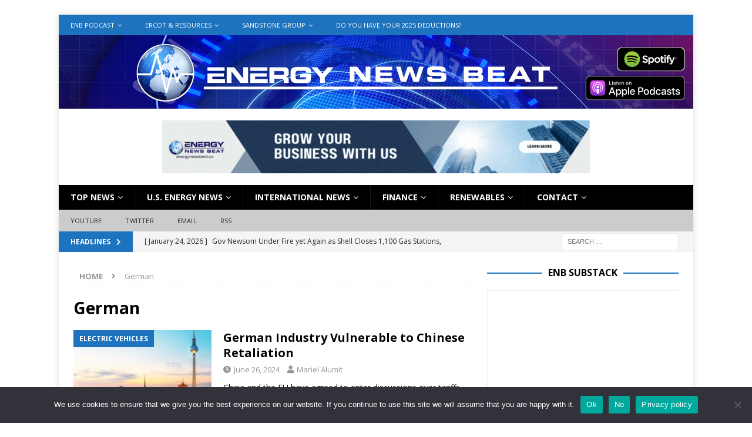

--- FILE ---
content_type: text/html; charset=UTF-8
request_url: https://energynewsbeat.co/tag/german/
body_size: 21305
content:
<!DOCTYPE html>
<html class="no-js mh-one-sb" lang="en">
<head>
<meta charset="UTF-8">
<meta name="viewport" content="width=device-width, initial-scale=1.0">
<link rel="profile" href="http://gmpg.org/xfn/11" />
		<script type="text/javascript">
			window.flatStyles = window.flatStyles || ''

			window.lightspeedOptimizeStylesheet = function () {
				const currentStylesheet = document.querySelector( '.tcb-lightspeed-style:not([data-ls-optimized])' )

				if ( currentStylesheet ) {
					try {
						if ( currentStylesheet.sheet && currentStylesheet.sheet.cssRules ) {
							if ( window.flatStyles ) {
								if ( this.optimizing ) {
									setTimeout( window.lightspeedOptimizeStylesheet.bind( this ), 24 )
								} else {
									this.optimizing = true;

									let rulesIndex = 0;

									while ( rulesIndex < currentStylesheet.sheet.cssRules.length ) {
										const rule = currentStylesheet.sheet.cssRules[ rulesIndex ]
										/* remove rules that already exist in the page */
										if ( rule.type === CSSRule.STYLE_RULE && window.flatStyles.includes( `${rule.selectorText}{` ) ) {
											currentStylesheet.sheet.deleteRule( rulesIndex )
										} else {
											rulesIndex ++
										}
									}
									/* optimize, mark it such, move to the next file, append the styles we have until now */
									currentStylesheet.setAttribute( 'data-ls-optimized', '1' )

									window.flatStyles += currentStylesheet.innerHTML

									this.optimizing = false
								}
							} else {
								window.flatStyles = currentStylesheet.innerHTML
								currentStylesheet.setAttribute( 'data-ls-optimized', '1' )
							}
						}
					} catch ( error ) {
						console.warn( error )
					}

					if ( currentStylesheet.parentElement.tagName !== 'HEAD' ) {
						/* always make sure that those styles end up in the head */
						const stylesheetID = currentStylesheet.id;
						/**
						 * make sure that there is only one copy of the css
						 * e.g display CSS
						 */
						if ( ( ! stylesheetID || ( stylesheetID && ! document.querySelector( `head #${stylesheetID}` ) ) ) ) {
							document.head.prepend( currentStylesheet )
						} else {
							currentStylesheet.remove();
						}
					}
				}
			}

			window.lightspeedOptimizeFlat = function ( styleSheetElement ) {
				if ( document.querySelectorAll( 'link[href*="thrive_flat.css"]' ).length > 1 ) {
					/* disable this flat if we already have one */
					styleSheetElement.setAttribute( 'disabled', true )
				} else {
					/* if this is the first one, make sure he's in head */
					if ( styleSheetElement.parentElement.tagName !== 'HEAD' ) {
						document.head.append( styleSheetElement )
					}
				}
			}
		</script>
		<meta name='contextly-page' id='contextly-page' content='{"url":"https:\/\/energynewsbeat.co\/tag\/german","type":"tag","type_term":"German"}' />
<meta name='robots' content='index, follow, max-image-preview:large, max-snippet:-1, max-video-preview:-1' />

	<!-- This site is optimized with the Yoast SEO Premium plugin v26.8 (Yoast SEO v26.8) - https://yoast.com/product/yoast-seo-premium-wordpress/ -->
	<title>German Archives - Energy News Beat</title>
	<link rel="canonical" href="http://energynewsbeat.co/tag/german/" />
	<link rel="next" href="http://energynewsbeat.co/tag/german/page/2/" />
	<meta property="og:locale" content="en_US" />
	<meta property="og:type" content="article" />
	<meta property="og:title" content="German Archives" />
	<meta property="og:url" content="http://energynewsbeat.co/tag/german/" />
	<meta property="og:site_name" content="Energy News Beat" />
	<meta property="og:image" content="https://energynewsbeat.co/wp-content/uploads/2021/08/energy-news-beat-ap.jpg" />
	<meta property="og:image:width" content="500" />
	<meta property="og:image:height" content="333" />
	<meta property="og:image:type" content="image/jpeg" />
	<meta name="twitter:card" content="summary_large_image" />
	<meta name="twitter:site" content="@STUARTTURLEY16" />
	<script type="application/ld+json" class="yoast-schema-graph">{"@context":"https://schema.org","@graph":[{"@type":"CollectionPage","@id":"http://energynewsbeat.co/tag/german/","url":"http://energynewsbeat.co/tag/german/","name":"German Archives - Energy News Beat","isPartOf":{"@id":"http://energynewsbeat.co/#website"},"primaryImageOfPage":{"@id":"http://energynewsbeat.co/tag/german/#primaryimage"},"image":{"@id":"http://energynewsbeat.co/tag/german/#primaryimage"},"thumbnailUrl":"https://energynewsbeat.co/wp-content/uploads/2024/06/German-Industry-Vulnerable-to-Chinese-Retaliation.jpg","breadcrumb":{"@id":"http://energynewsbeat.co/tag/german/#breadcrumb"},"inLanguage":"en"},{"@type":"ImageObject","inLanguage":"en","@id":"http://energynewsbeat.co/tag/german/#primaryimage","url":"https://energynewsbeat.co/wp-content/uploads/2024/06/German-Industry-Vulnerable-to-Chinese-Retaliation.jpg","contentUrl":"https://energynewsbeat.co/wp-content/uploads/2024/06/German-Industry-Vulnerable-to-Chinese-Retaliation.jpg","width":718,"height":300,"caption":"German"},{"@type":"BreadcrumbList","@id":"http://energynewsbeat.co/tag/german/#breadcrumb","itemListElement":[{"@type":"ListItem","position":1,"name":"Home","item":"http://energynewsbeat.co/"},{"@type":"ListItem","position":2,"name":"German"}]},{"@type":"WebSite","@id":"http://energynewsbeat.co/#website","url":"http://energynewsbeat.co/","name":"Energy News Beat","description":"Covering The Energy News - One Story At A Time At A Time","publisher":{"@id":"http://energynewsbeat.co/#organization"},"alternateName":"ENB","potentialAction":[{"@type":"SearchAction","target":{"@type":"EntryPoint","urlTemplate":"http://energynewsbeat.co/?s={search_term_string}"},"query-input":{"@type":"PropertyValueSpecification","valueRequired":true,"valueName":"search_term_string"}}],"inLanguage":"en"},{"@type":"Organization","@id":"http://energynewsbeat.co/#organization","name":"Sandstone Group","url":"http://energynewsbeat.co/","logo":{"@type":"ImageObject","inLanguage":"en","@id":"http://energynewsbeat.co/#/schema/logo/image/","url":"https://energynewsbeat.co/wp-content/uploads/2021/01/Energy-News-Beat-Logo.jpg","contentUrl":"https://energynewsbeat.co/wp-content/uploads/2021/01/Energy-News-Beat-Logo.jpg","width":404,"height":304,"caption":"Sandstone Group"},"image":{"@id":"http://energynewsbeat.co/#/schema/logo/image/"},"sameAs":["https://www.facebook.com/EnergyNewsBeat/","https://x.com/STUARTTURLEY16","https://www.linkedin.com/company/energynewsbeat/","https://www.youtube.com/channel/UCRorTBneRd5mUBAamLygoxg"]}]}</script>
	<!-- / Yoast SEO Premium plugin. -->


<link rel='dns-prefetch' href='//s3.tradingview.com' />
<link rel='dns-prefetch' href='//fonts.googleapis.com' />
<link rel="alternate" type="application/rss+xml" title="Energy News Beat &raquo; Feed" href="https://energynewsbeat.co/feed/" />
<link rel="alternate" type="application/rss+xml" title="Energy News Beat &raquo; German Tag Feed" href="https://energynewsbeat.co/tag/german/feed/" />
<style id='wp-img-auto-sizes-contain-inline-css' type='text/css'>
img:is([sizes=auto i],[sizes^="auto," i]){contain-intrinsic-size:3000px 1500px}
/*# sourceURL=wp-img-auto-sizes-contain-inline-css */
</style>
<link rel='stylesheet' id='formidable-css' href='https://energynewsbeat.co/wp-content/plugins/formidable/css/formidableforms.css?ver=121545' type='text/css' media='all' />
<style id='wp-block-library-inline-css' type='text/css'>
:root{--wp-block-synced-color:#7a00df;--wp-block-synced-color--rgb:122,0,223;--wp-bound-block-color:var(--wp-block-synced-color);--wp-editor-canvas-background:#ddd;--wp-admin-theme-color:#007cba;--wp-admin-theme-color--rgb:0,124,186;--wp-admin-theme-color-darker-10:#006ba1;--wp-admin-theme-color-darker-10--rgb:0,107,160.5;--wp-admin-theme-color-darker-20:#005a87;--wp-admin-theme-color-darker-20--rgb:0,90,135;--wp-admin-border-width-focus:2px}@media (min-resolution:192dpi){:root{--wp-admin-border-width-focus:1.5px}}.wp-element-button{cursor:pointer}:root .has-very-light-gray-background-color{background-color:#eee}:root .has-very-dark-gray-background-color{background-color:#313131}:root .has-very-light-gray-color{color:#eee}:root .has-very-dark-gray-color{color:#313131}:root .has-vivid-green-cyan-to-vivid-cyan-blue-gradient-background{background:linear-gradient(135deg,#00d084,#0693e3)}:root .has-purple-crush-gradient-background{background:linear-gradient(135deg,#34e2e4,#4721fb 50%,#ab1dfe)}:root .has-hazy-dawn-gradient-background{background:linear-gradient(135deg,#faaca8,#dad0ec)}:root .has-subdued-olive-gradient-background{background:linear-gradient(135deg,#fafae1,#67a671)}:root .has-atomic-cream-gradient-background{background:linear-gradient(135deg,#fdd79a,#004a59)}:root .has-nightshade-gradient-background{background:linear-gradient(135deg,#330968,#31cdcf)}:root .has-midnight-gradient-background{background:linear-gradient(135deg,#020381,#2874fc)}:root{--wp--preset--font-size--normal:16px;--wp--preset--font-size--huge:42px}.has-regular-font-size{font-size:1em}.has-larger-font-size{font-size:2.625em}.has-normal-font-size{font-size:var(--wp--preset--font-size--normal)}.has-huge-font-size{font-size:var(--wp--preset--font-size--huge)}.has-text-align-center{text-align:center}.has-text-align-left{text-align:left}.has-text-align-right{text-align:right}.has-fit-text{white-space:nowrap!important}#end-resizable-editor-section{display:none}.aligncenter{clear:both}.items-justified-left{justify-content:flex-start}.items-justified-center{justify-content:center}.items-justified-right{justify-content:flex-end}.items-justified-space-between{justify-content:space-between}.screen-reader-text{border:0;clip-path:inset(50%);height:1px;margin:-1px;overflow:hidden;padding:0;position:absolute;width:1px;word-wrap:normal!important}.screen-reader-text:focus{background-color:#ddd;clip-path:none;color:#444;display:block;font-size:1em;height:auto;left:5px;line-height:normal;padding:15px 23px 14px;text-decoration:none;top:5px;width:auto;z-index:100000}html :where(.has-border-color){border-style:solid}html :where([style*=border-top-color]){border-top-style:solid}html :where([style*=border-right-color]){border-right-style:solid}html :where([style*=border-bottom-color]){border-bottom-style:solid}html :where([style*=border-left-color]){border-left-style:solid}html :where([style*=border-width]){border-style:solid}html :where([style*=border-top-width]){border-top-style:solid}html :where([style*=border-right-width]){border-right-style:solid}html :where([style*=border-bottom-width]){border-bottom-style:solid}html :where([style*=border-left-width]){border-left-style:solid}html :where(img[class*=wp-image-]){height:auto;max-width:100%}:where(figure){margin:0 0 1em}html :where(.is-position-sticky){--wp-admin--admin-bar--position-offset:var(--wp-admin--admin-bar--height,0px)}@media screen and (max-width:600px){html :where(.is-position-sticky){--wp-admin--admin-bar--position-offset:0px}}

/*# sourceURL=wp-block-library-inline-css */
</style><style id='global-styles-inline-css' type='text/css'>
:root{--wp--preset--aspect-ratio--square: 1;--wp--preset--aspect-ratio--4-3: 4/3;--wp--preset--aspect-ratio--3-4: 3/4;--wp--preset--aspect-ratio--3-2: 3/2;--wp--preset--aspect-ratio--2-3: 2/3;--wp--preset--aspect-ratio--16-9: 16/9;--wp--preset--aspect-ratio--9-16: 9/16;--wp--preset--color--black: #000000;--wp--preset--color--cyan-bluish-gray: #abb8c3;--wp--preset--color--white: #ffffff;--wp--preset--color--pale-pink: #f78da7;--wp--preset--color--vivid-red: #cf2e2e;--wp--preset--color--luminous-vivid-orange: #ff6900;--wp--preset--color--luminous-vivid-amber: #fcb900;--wp--preset--color--light-green-cyan: #7bdcb5;--wp--preset--color--vivid-green-cyan: #00d084;--wp--preset--color--pale-cyan-blue: #8ed1fc;--wp--preset--color--vivid-cyan-blue: #0693e3;--wp--preset--color--vivid-purple: #9b51e0;--wp--preset--gradient--vivid-cyan-blue-to-vivid-purple: linear-gradient(135deg,rgb(6,147,227) 0%,rgb(155,81,224) 100%);--wp--preset--gradient--light-green-cyan-to-vivid-green-cyan: linear-gradient(135deg,rgb(122,220,180) 0%,rgb(0,208,130) 100%);--wp--preset--gradient--luminous-vivid-amber-to-luminous-vivid-orange: linear-gradient(135deg,rgb(252,185,0) 0%,rgb(255,105,0) 100%);--wp--preset--gradient--luminous-vivid-orange-to-vivid-red: linear-gradient(135deg,rgb(255,105,0) 0%,rgb(207,46,46) 100%);--wp--preset--gradient--very-light-gray-to-cyan-bluish-gray: linear-gradient(135deg,rgb(238,238,238) 0%,rgb(169,184,195) 100%);--wp--preset--gradient--cool-to-warm-spectrum: linear-gradient(135deg,rgb(74,234,220) 0%,rgb(151,120,209) 20%,rgb(207,42,186) 40%,rgb(238,44,130) 60%,rgb(251,105,98) 80%,rgb(254,248,76) 100%);--wp--preset--gradient--blush-light-purple: linear-gradient(135deg,rgb(255,206,236) 0%,rgb(152,150,240) 100%);--wp--preset--gradient--blush-bordeaux: linear-gradient(135deg,rgb(254,205,165) 0%,rgb(254,45,45) 50%,rgb(107,0,62) 100%);--wp--preset--gradient--luminous-dusk: linear-gradient(135deg,rgb(255,203,112) 0%,rgb(199,81,192) 50%,rgb(65,88,208) 100%);--wp--preset--gradient--pale-ocean: linear-gradient(135deg,rgb(255,245,203) 0%,rgb(182,227,212) 50%,rgb(51,167,181) 100%);--wp--preset--gradient--electric-grass: linear-gradient(135deg,rgb(202,248,128) 0%,rgb(113,206,126) 100%);--wp--preset--gradient--midnight: linear-gradient(135deg,rgb(2,3,129) 0%,rgb(40,116,252) 100%);--wp--preset--font-size--small: 13px;--wp--preset--font-size--medium: 20px;--wp--preset--font-size--large: 36px;--wp--preset--font-size--x-large: 42px;--wp--preset--spacing--20: 0.44rem;--wp--preset--spacing--30: 0.67rem;--wp--preset--spacing--40: 1rem;--wp--preset--spacing--50: 1.5rem;--wp--preset--spacing--60: 2.25rem;--wp--preset--spacing--70: 3.38rem;--wp--preset--spacing--80: 5.06rem;--wp--preset--shadow--natural: 6px 6px 9px rgba(0, 0, 0, 0.2);--wp--preset--shadow--deep: 12px 12px 50px rgba(0, 0, 0, 0.4);--wp--preset--shadow--sharp: 6px 6px 0px rgba(0, 0, 0, 0.2);--wp--preset--shadow--outlined: 6px 6px 0px -3px rgb(255, 255, 255), 6px 6px rgb(0, 0, 0);--wp--preset--shadow--crisp: 6px 6px 0px rgb(0, 0, 0);}:where(.is-layout-flex){gap: 0.5em;}:where(.is-layout-grid){gap: 0.5em;}body .is-layout-flex{display: flex;}.is-layout-flex{flex-wrap: wrap;align-items: center;}.is-layout-flex > :is(*, div){margin: 0;}body .is-layout-grid{display: grid;}.is-layout-grid > :is(*, div){margin: 0;}:where(.wp-block-columns.is-layout-flex){gap: 2em;}:where(.wp-block-columns.is-layout-grid){gap: 2em;}:where(.wp-block-post-template.is-layout-flex){gap: 1.25em;}:where(.wp-block-post-template.is-layout-grid){gap: 1.25em;}.has-black-color{color: var(--wp--preset--color--black) !important;}.has-cyan-bluish-gray-color{color: var(--wp--preset--color--cyan-bluish-gray) !important;}.has-white-color{color: var(--wp--preset--color--white) !important;}.has-pale-pink-color{color: var(--wp--preset--color--pale-pink) !important;}.has-vivid-red-color{color: var(--wp--preset--color--vivid-red) !important;}.has-luminous-vivid-orange-color{color: var(--wp--preset--color--luminous-vivid-orange) !important;}.has-luminous-vivid-amber-color{color: var(--wp--preset--color--luminous-vivid-amber) !important;}.has-light-green-cyan-color{color: var(--wp--preset--color--light-green-cyan) !important;}.has-vivid-green-cyan-color{color: var(--wp--preset--color--vivid-green-cyan) !important;}.has-pale-cyan-blue-color{color: var(--wp--preset--color--pale-cyan-blue) !important;}.has-vivid-cyan-blue-color{color: var(--wp--preset--color--vivid-cyan-blue) !important;}.has-vivid-purple-color{color: var(--wp--preset--color--vivid-purple) !important;}.has-black-background-color{background-color: var(--wp--preset--color--black) !important;}.has-cyan-bluish-gray-background-color{background-color: var(--wp--preset--color--cyan-bluish-gray) !important;}.has-white-background-color{background-color: var(--wp--preset--color--white) !important;}.has-pale-pink-background-color{background-color: var(--wp--preset--color--pale-pink) !important;}.has-vivid-red-background-color{background-color: var(--wp--preset--color--vivid-red) !important;}.has-luminous-vivid-orange-background-color{background-color: var(--wp--preset--color--luminous-vivid-orange) !important;}.has-luminous-vivid-amber-background-color{background-color: var(--wp--preset--color--luminous-vivid-amber) !important;}.has-light-green-cyan-background-color{background-color: var(--wp--preset--color--light-green-cyan) !important;}.has-vivid-green-cyan-background-color{background-color: var(--wp--preset--color--vivid-green-cyan) !important;}.has-pale-cyan-blue-background-color{background-color: var(--wp--preset--color--pale-cyan-blue) !important;}.has-vivid-cyan-blue-background-color{background-color: var(--wp--preset--color--vivid-cyan-blue) !important;}.has-vivid-purple-background-color{background-color: var(--wp--preset--color--vivid-purple) !important;}.has-black-border-color{border-color: var(--wp--preset--color--black) !important;}.has-cyan-bluish-gray-border-color{border-color: var(--wp--preset--color--cyan-bluish-gray) !important;}.has-white-border-color{border-color: var(--wp--preset--color--white) !important;}.has-pale-pink-border-color{border-color: var(--wp--preset--color--pale-pink) !important;}.has-vivid-red-border-color{border-color: var(--wp--preset--color--vivid-red) !important;}.has-luminous-vivid-orange-border-color{border-color: var(--wp--preset--color--luminous-vivid-orange) !important;}.has-luminous-vivid-amber-border-color{border-color: var(--wp--preset--color--luminous-vivid-amber) !important;}.has-light-green-cyan-border-color{border-color: var(--wp--preset--color--light-green-cyan) !important;}.has-vivid-green-cyan-border-color{border-color: var(--wp--preset--color--vivid-green-cyan) !important;}.has-pale-cyan-blue-border-color{border-color: var(--wp--preset--color--pale-cyan-blue) !important;}.has-vivid-cyan-blue-border-color{border-color: var(--wp--preset--color--vivid-cyan-blue) !important;}.has-vivid-purple-border-color{border-color: var(--wp--preset--color--vivid-purple) !important;}.has-vivid-cyan-blue-to-vivid-purple-gradient-background{background: var(--wp--preset--gradient--vivid-cyan-blue-to-vivid-purple) !important;}.has-light-green-cyan-to-vivid-green-cyan-gradient-background{background: var(--wp--preset--gradient--light-green-cyan-to-vivid-green-cyan) !important;}.has-luminous-vivid-amber-to-luminous-vivid-orange-gradient-background{background: var(--wp--preset--gradient--luminous-vivid-amber-to-luminous-vivid-orange) !important;}.has-luminous-vivid-orange-to-vivid-red-gradient-background{background: var(--wp--preset--gradient--luminous-vivid-orange-to-vivid-red) !important;}.has-very-light-gray-to-cyan-bluish-gray-gradient-background{background: var(--wp--preset--gradient--very-light-gray-to-cyan-bluish-gray) !important;}.has-cool-to-warm-spectrum-gradient-background{background: var(--wp--preset--gradient--cool-to-warm-spectrum) !important;}.has-blush-light-purple-gradient-background{background: var(--wp--preset--gradient--blush-light-purple) !important;}.has-blush-bordeaux-gradient-background{background: var(--wp--preset--gradient--blush-bordeaux) !important;}.has-luminous-dusk-gradient-background{background: var(--wp--preset--gradient--luminous-dusk) !important;}.has-pale-ocean-gradient-background{background: var(--wp--preset--gradient--pale-ocean) !important;}.has-electric-grass-gradient-background{background: var(--wp--preset--gradient--electric-grass) !important;}.has-midnight-gradient-background{background: var(--wp--preset--gradient--midnight) !important;}.has-small-font-size{font-size: var(--wp--preset--font-size--small) !important;}.has-medium-font-size{font-size: var(--wp--preset--font-size--medium) !important;}.has-large-font-size{font-size: var(--wp--preset--font-size--large) !important;}.has-x-large-font-size{font-size: var(--wp--preset--font-size--x-large) !important;}
/*# sourceURL=global-styles-inline-css */
</style>

<style id='classic-theme-styles-inline-css' type='text/css'>
/*! This file is auto-generated */
.wp-block-button__link{color:#fff;background-color:#32373c;border-radius:9999px;box-shadow:none;text-decoration:none;padding:calc(.667em + 2px) calc(1.333em + 2px);font-size:1.125em}.wp-block-file__button{background:#32373c;color:#fff;text-decoration:none}
/*# sourceURL=/wp-includes/css/classic-themes.min.css */
</style>
<link rel='stylesheet' id='coblocks-extensions-css' href='https://energynewsbeat.co/wp-content/plugins/coblocks/dist/style-coblocks-extensions.css?ver=3.1.16' type='text/css' media='all' />
<link rel='stylesheet' id='coblocks-animation-css' href='https://energynewsbeat.co/wp-content/plugins/coblocks/dist/style-coblocks-animation.css?ver=2677611078ee87eb3b1c' type='text/css' media='all' />
<link rel='stylesheet' id='cookie-notice-front-css' href='https://energynewsbeat.co/wp-content/plugins/cookie-notice/css/front.min.css?ver=2.5.11' type='text/css' media='all' />
<link rel='stylesheet' id='wp-components-css' href='https://energynewsbeat.co/wp-includes/css/dist/components/style.min.css?ver=6.9' type='text/css' media='all' />
<link rel='stylesheet' id='godaddy-styles-css' href='https://energynewsbeat.co/wp-content/plugins/coblocks/includes/Dependencies/GoDaddy/Styles/build/latest.css?ver=2.0.2' type='text/css' media='all' />
<link rel='stylesheet' id='wpforms-form-locker-frontend-css' href='https://energynewsbeat.co/wp-content/plugins/wpforms-form-locker/assets/css/frontend.min.css?ver=2.8.0' type='text/css' media='all' />
<link rel='stylesheet' id='mh-font-awesome-css' href='https://energynewsbeat.co/wp-content/themes/mh-magazine/includes/font-awesome.min.css' type='text/css' media='all' />
<link rel='stylesheet' id='mh-magazine-css' href='https://energynewsbeat.co/wp-content/themes/mh-magazine/style.css?ver=3.10.0' type='text/css' media='all' />
<link rel='stylesheet' id='mh-google-fonts-css' href='https://fonts.googleapis.com/css?family=Open+Sans:300,400,400italic,600,700' type='text/css' media='all' />
<link rel='stylesheet' id='simple-social-icons-font-css' href='https://energynewsbeat.co/wp-content/plugins/simple-social-icons/css/style.css?ver=4.0.0' type='text/css' media='all' />
<script type="text/javascript" id="cookie-notice-front-js-before">
/* <![CDATA[ */
var cnArgs = {"ajaxUrl":"https:\/\/energynewsbeat.co\/wp-admin\/admin-ajax.php","nonce":"d01b4941c0","hideEffect":"fade","position":"bottom","onScroll":false,"onScrollOffset":100,"onClick":false,"cookieName":"cookie_notice_accepted","cookieTime":2592000,"cookieTimeRejected":2592000,"globalCookie":false,"redirection":false,"cache":true,"revokeCookies":false,"revokeCookiesOpt":"automatic"};

//# sourceURL=cookie-notice-front-js-before
/* ]]> */
</script>
<script type="text/javascript" src="https://energynewsbeat.co/wp-content/plugins/cookie-notice/js/front.min.js?ver=2.5.11" id="cookie-notice-front-js"></script>
<script type="text/javascript" src="https://s3.tradingview.com/tv.js?ver=6.9" id="tv-common-js-js"></script>
<script type="text/javascript" src="https://energynewsbeat.co/wp-includes/js/jquery/jquery.min.js?ver=3.7.1" id="jquery-core-js"></script>
<script type="text/javascript" src="https://energynewsbeat.co/wp-includes/js/jquery/jquery-migrate.min.js?ver=3.4.1" id="jquery-migrate-js"></script>
<script type="text/javascript" src="https://energynewsbeat.co/wp-content/themes/mh-magazine/js/scripts.js?ver=3.10.0" id="mh-scripts-js"></script>
<link rel="https://api.w.org/" href="https://energynewsbeat.co/wp-json/" /><link rel="alternate" title="JSON" type="application/json" href="https://energynewsbeat.co/wp-json/wp/v2/tags/2725" />

<script type="text/javascript">
	(function (w, d, id, ns, s) {
		var c = w[ns] = w[ns] || {};
		if (!c.ready) {
			c.q = [];
			c.ready = function () {
				c.q.push(arguments);
			};
						c.ready.apply(c, ["expose",{"wp\/widgets":{"dependencies":["widgets"],"js":["https:\/\/assets.context.ly\/wp-plugin\/6.1.3\/js\/contextly-wordpress.js"],"foreign":true}}]);
						c.ready.apply(c, ["libraries",{"jquery":false}]);
						c.ready.apply(c, ["load","wp\/widgets"]);
					}

				if (!d.getElementById(id)) {
			var e = d.createElement(s);
			e.id = id;
			e.src = "https:\/\/assets.context.ly\/kit\/6.latest\/loader.js";
			var h = d.getElementsByTagName(s)[0];
			h.parentNode.insertBefore(e, h);
		}
			})(window, document, 'ctx-loader', 'Contextly', 'script');

	(function(c, ns){var v=c[ns]=c[ns]||{};v["appId"]="energynewsbeat";
	v["https"]=true;
	v["client"]={"client":"wp","version":"6.1.3"};
	})(Contextly,"overrides");
(function(c, ns){var v=c[ns]=c[ns]||{};v["ajax_url"]="https:\/\/energynewsbeat.co\/wp-admin\/admin-ajax.php";
	})(Contextly,"wpdata");
</script>
<style type="text/css">
.feedzy-rss-link-icon:after {
	content: url("https://energynewsbeat.co/wp-content/plugins/feedzy-rss-feeds/img/external-link.png");
	margin-left: 3px;
}
</style>
		
		<!-- GA Google Analytics @ https://m0n.co/ga -->
		<script async src="https://www.googletagmanager.com/gtag/js?id=G-81FJV7Z5ED"></script>
		<script>
			window.dataLayer = window.dataLayer || [];
			function gtag(){dataLayer.push(arguments);}
			gtag('js', new Date());
			gtag('config', 'G-81FJV7Z5ED');
		</script>

	<style type="text/css" id="tve_global_variables">:root{--tcb-background-author-image:url(https://secure.gravatar.com/avatar/a0d4921fd19e075e6607c32393aa5808df49a7883a7942a664c87a5ac1743e43?s=256&d=wavatar&r=g);--tcb-background-user-image:url();--tcb-background-featured-image-thumbnail:url(https://energynewsbeat.co/wp-content/uploads/2024/06/German-Industry-Vulnerable-to-Chinese-Retaliation.jpg);}</style><script>document.documentElement.className += " js";</script>
<style type="text/css">
.mh-navigation li:hover, .mh-navigation ul li:hover > ul, .mh-main-nav-wrap, .mh-main-nav, .mh-social-nav li a:hover, .entry-tags li, .mh-slider-caption, .mh-widget-layout8 .mh-widget-title .mh-footer-widget-title-inner, .mh-widget-col-1 .mh-slider-caption, .mh-widget-col-1 .mh-posts-lineup-caption, .mh-carousel-layout1, .mh-spotlight-widget, .mh-social-widget li a, .mh-author-bio-widget, .mh-footer-widget .mh-tab-comment-excerpt, .mh-nip-item:hover .mh-nip-overlay, .mh-widget .tagcloud a, .mh-footer-widget .tagcloud a, .mh-footer, .mh-copyright-wrap, input[type=submit]:hover, #infinite-handle span:hover { background: #000000; }
.mh-extra-nav-bg { background: rgba(0, 0, 0, 0.2); }
.mh-slider-caption, .mh-posts-stacked-title, .mh-posts-lineup-caption { background: #000000; background: rgba(0, 0, 0, 0.8); }
@media screen and (max-width: 900px) { #mh-mobile .mh-slider-caption, #mh-mobile .mh-posts-lineup-caption { background: rgba(0, 0, 0, 1); } }
.slicknav_menu, .slicknav_nav ul, #mh-mobile .mh-footer-widget .mh-posts-stacked-overlay { border-color: #000000; }
.mh-copyright, .mh-copyright a { color: #fff; }
.mh-widget-layout4 .mh-widget-title { background: #1e73be; background: rgba(30, 115, 190, 0.6); }
.mh-preheader, .mh-wide-layout .mh-subheader, .mh-ticker-title, .mh-main-nav li:hover, .mh-footer-nav, .slicknav_menu, .slicknav_btn, .slicknav_nav .slicknav_item:hover, .slicknav_nav a:hover, .mh-back-to-top, .mh-subheading, .entry-tags .fa, .entry-tags li:hover, .mh-widget-layout2 .mh-widget-title, .mh-widget-layout4 .mh-widget-title-inner, .mh-widget-layout4 .mh-footer-widget-title, .mh-widget-layout5 .mh-widget-title-inner, .mh-widget-layout6 .mh-widget-title, #mh-mobile .flex-control-paging li a.flex-active, .mh-image-caption, .mh-carousel-layout1 .mh-carousel-caption, .mh-tab-button.active, .mh-tab-button.active:hover, .mh-footer-widget .mh-tab-button.active, .mh-social-widget li:hover a, .mh-footer-widget .mh-social-widget li a, .mh-footer-widget .mh-author-bio-widget, .tagcloud a:hover, .mh-widget .tagcloud a:hover, .mh-footer-widget .tagcloud a:hover, .mh-posts-stacked-item .mh-meta, .page-numbers:hover, .mh-loop-pagination .current, .mh-comments-pagination .current, .pagelink, a:hover .pagelink, input[type=submit], #infinite-handle span { background: #1e73be; }
.mh-main-nav-wrap .slicknav_nav ul, blockquote, .mh-widget-layout1 .mh-widget-title, .mh-widget-layout3 .mh-widget-title, .mh-widget-layout5 .mh-widget-title, .mh-widget-layout8 .mh-widget-title:after, #mh-mobile .mh-slider-caption, .mh-carousel-layout1, .mh-spotlight-widget, .mh-author-bio-widget, .mh-author-bio-title, .mh-author-bio-image-frame, .mh-video-widget, .mh-tab-buttons, textarea:hover, input[type=text]:hover, input[type=email]:hover, input[type=tel]:hover, input[type=url]:hover { border-color: #1e73be; }
.mh-header-tagline, .mh-dropcap, .mh-carousel-layout1 .flex-direction-nav a, .mh-carousel-layout2 .mh-carousel-caption, .mh-posts-digest-small-category, .mh-posts-lineup-more, .bypostauthor .fn:after, .mh-comment-list .comment-reply-link:before, #respond #cancel-comment-reply-link:before { color: #1e73be; }
.entry-content a { color: #1e73be; }
a:hover, .entry-content a:hover, #respond a:hover, #respond #cancel-comment-reply-link:hover, #respond .logged-in-as a:hover, .mh-comment-list .comment-meta a:hover, .mh-ping-list .mh-ping-item a:hover, .mh-meta a:hover, .mh-breadcrumb a:hover, .mh-tabbed-widget a:hover { color: #1e73be; }
</style>
<!--[if lt IE 9]>
<script src="https://energynewsbeat.co/wp-content/themes/mh-magazine/js/css3-mediaqueries.js"></script>
<![endif]-->
<style type="text/css">.recentcomments a{display:inline !important;padding:0 !important;margin:0 !important;}</style><style type="text/css" id="custom-background-css">
body.custom-background { background-color: #ffffff; }
</style>
	<style type="text/css" id="thrive-default-styles"></style><link rel="icon" href="https://energynewsbeat.co/wp-content/uploads/2023/04/Untitled-design-19.png" sizes="32x32" />
<link rel="icon" href="https://energynewsbeat.co/wp-content/uploads/2023/04/Untitled-design-19.png" sizes="192x192" />
<link rel="apple-touch-icon" href="https://energynewsbeat.co/wp-content/uploads/2023/04/Untitled-design-19.png" />
<meta name="msapplication-TileImage" content="https://energynewsbeat.co/wp-content/uploads/2023/04/Untitled-design-19.png" />
		<style type="text/css" id="wp-custom-css">
			/* Ensure social icons are displayed inline */
.mh-social-icons {
    display: flex;
    gap: 10px;
    list-style: none;
    padding: 0;
}

.mh-social-icons li a {
    display: inline-block;
    width: 40px;
    height: 40px;
    text-align: center;
    line-height: 40px;
    border-radius: 50%;
    background-color: #333; /* Default Background */
    color: #fff; /* Icon Color */
    font-size: 18px;
    transition: all 0.3s ease;
}

/* Hover effect */
.mh-social-icons li a:hover {
    background-color: #1da1f2; /* Twitter Blue Example */
}

/* FontAwesome Social Icons */
.mh-social-icons li a[href*="facebook.com"] {
    background-color: #1877f2;
}

.mh-social-icons li a[href*="twitter.com"] {
    background-color: #1da1f2;
}

.mh-social-icons li a[href*="instagram.com"] {
    background-color: #e1306c;
}

/* Basic reset */
.footer-content {
  display: flex;
  justify-content: space-between;
  flex-wrap: wrap;
  gap: 20px;
}

.footer-column {
  flex: 1;
  min-width: 200px;
}

.footer-links {
  list-style: none;
  padding: 0;
}

.footer-links li {
  margin-bottom: 10px;
}

.footer-links a {
  text-decoration: none;
  color: inherit;
}

/* Responsive design */
@media (max-width: 768px) {
  .footer-content {
    flex-direction: column;
  }

  .footer-column {
    width: 100%;
    margin-bottom: 20px;
  }

  .footer-column h3 {
    font-size: 18px;
  }

  .footer-links a {
    font-size: 16px;
  }
}

#media_image-23 {
  text-align: center;
}

#media_image-23 img {
  margin: 0 auto;
  display: block;
}

@media (max-width: 768px) {
  #media_image-23 {
    text-align: center;
  }
}
		</style>
		</head>
<body id="mh-mobile" class="archive tag tag-german tag-2725 custom-background wp-theme-mh-magazine cookies-not-set mh-boxed-layout mh-right-sb mh-loop-layout1 mh-widget-layout8" itemscope="itemscope" itemtype="https://schema.org/WebPage">
<div class="mh-container mh-container-outer">
<div class="mh-header-nav-mobile clearfix"></div>
	<div class="mh-preheader">
    	<div class="mh-container mh-container-inner mh-row clearfix">
							<div class="mh-header-bar-content mh-header-bar-top-left mh-col-2-3 clearfix">
											<nav class="mh-navigation mh-header-nav mh-header-nav-top clearfix" itemscope="itemscope" itemtype="https://schema.org/SiteNavigationElement">
							<div class="menu-thought-leadership-container"><ul id="menu-thought-leadership" class="menu"><li id="menu-item-13327" class="menu-item menu-item-type-post_type menu-item-object-page menu-item-has-children menu-item-13327"><a href="https://energynewsbeat.co/conversationwithstu/">ENB Podcast</a>
<ul class="sub-menu">
	<li id="menu-item-124350" class="menu-item menu-item-type-post_type menu-item-object-page menu-item-124350"><a href="https://energynewsbeat.co/conversationwithstu/">Conversation’s With Stu</a></li>
	<li id="menu-item-124769" class="menu-item menu-item-type-post_type menu-item-object-page menu-item-124769"><a href="https://energynewsbeat.co/enb-deal-spotlight/">Deal Spotlight</a></li>
	<li id="menu-item-44385" class="menu-item menu-item-type-custom menu-item-object-custom menu-item-44385"><a href="http://energynewsbeat.co/enb-daily-show/">Daily Standup</a></li>
	<li id="menu-item-118471" class="menu-item menu-item-type-post_type menu-item-object-page menu-item-118471"><a href="https://energynewsbeat.co/energy-realities/">Energy Realities</a></li>
	<li id="menu-item-47786" class="menu-item menu-item-type-custom menu-item-object-custom menu-item-47786"><a href="https://theenergynewsbeat.substack.com/">ENB Substack</a></li>
	<li id="menu-item-200388" class="menu-item menu-item-type-custom menu-item-object-custom menu-item-200388"><a href="https://energynewsbeat.co/george-mcmillian/">George McMillan Geopolitical</a></li>
	<li id="menu-item-13658" class="menu-item menu-item-type-post_type menu-item-object-page menu-item-13658"><a href="https://energynewsbeat.co/energy-thought-leadership/">Thought Leadership</a></li>
</ul>
</li>
<li id="menu-item-92967" class="menu-item menu-item-type-custom menu-item-object-custom menu-item-has-children menu-item-92967"><a href="https://www.ercot.com/gridmktinfo/dashboards">ERCOT &#038; Resources</a>
<ul class="sub-menu">
	<li id="menu-item-145828" class="menu-item menu-item-type-custom menu-item-object-custom menu-item-145828"><a href="https://www.caiso.com/todays-outlook/prices">California ISO</a></li>
	<li id="menu-item-202800" class="menu-item menu-item-type-custom menu-item-object-custom menu-item-202800"><a href="https://grist.org/accountability/climate-infrastructure-ira-bil-map-tool/">Climate Spending Near You</a></li>
	<li id="menu-item-141847" class="menu-item menu-item-type-custom menu-item-object-custom menu-item-141847"><a href="https://www.datacentermap.com/">Data Centers</a></li>
	<li id="menu-item-219180" class="menu-item menu-item-type-custom menu-item-object-custom menu-item-219180"><a href="https://www.gridstatus.io/live/ercot">ERCOT Live</a></li>
	<li id="menu-item-223780" class="menu-item menu-item-type-custom menu-item-object-custom menu-item-223780"><a href="https://www.ercot.com/gridmktinfo/dashboards">ERCOT</a></li>
	<li id="menu-item-137549" class="menu-item menu-item-type-custom menu-item-object-custom menu-item-137549"><a href="https://www.eia.gov/electricity/gridmonitor/dashboard/electric_overview/US48/US48">EIA Grid Update</a></li>
	<li id="menu-item-112370" class="menu-item menu-item-type-custom menu-item-object-custom menu-item-112370"><a href="https://findenergy.com/electricity/">Find Energy</a></li>
	<li id="menu-item-116692" class="menu-item menu-item-type-custom menu-item-object-custom menu-item-116692"><a href="https://globalenergymonitor.org/projects/global-coal-plant-tracker/tracker/">Global Energy Monitor</a></li>
	<li id="menu-item-124919" class="menu-item menu-item-type-custom menu-item-object-custom menu-item-124919"><a href="https://www.nei.org/resources/fact-sheets/u-s-nuclear-plants">Nuclear Energy Institute</a></li>
	<li id="menu-item-136059" class="menu-item menu-item-type-custom menu-item-object-custom menu-item-136059"><a href="https://poweroutage.us/">Power Outage US</a></li>
	<li id="menu-item-140381" class="menu-item menu-item-type-post_type menu-item-object-page menu-item-140381"><a href="https://energynewsbeat.co/tradingdesk/">Trading Desk</a></li>
</ul>
</li>
<li id="menu-item-23367" class="menu-item menu-item-type-custom menu-item-object-custom menu-item-has-children menu-item-23367"><a href="https://sandstone-group.com/">Sandstone Group</a>
<ul class="sub-menu">
	<li id="menu-item-140380" class="menu-item menu-item-type-post_type menu-item-object-page menu-item-140380"><a href="https://energynewsbeat.co/tradingdesk/">Trading Desk</a></li>
	<li id="menu-item-122412" class="menu-item menu-item-type-custom menu-item-object-custom menu-item-122412"><a href="https://energynewsbeat.co/energy-news-beat-media-kit/">Media Kit</a></li>
	<li id="menu-item-215924" class="menu-item menu-item-type-post_type menu-item-object-page menu-item-215924"><a href="https://energynewsbeat.co/turning-black-gold-green/">Need Power for your Data Center?</a></li>
</ul>
</li>
<li id="menu-item-122536" class="menu-item menu-item-type-custom menu-item-object-custom menu-item-122536"><a href="https://energynewsbeat.co/invest/">Do you have your 2025 Deductions?</a></li>
</ul></div>						</nav>
									</div>
										<div class="mh-header-bar-content mh-header-bar-top-right mh-col-1-3 clearfix">
									</div>
					</div>
	</div>
<header class="mh-header" itemscope="itemscope" itemtype="https://schema.org/WPHeader">
	<div class="mh-container mh-container-inner clearfix">
		<div class="mh-custom-header clearfix">
<a class="mh-header-image-link" href="https://energynewsbeat.co/" title="Energy News Beat" rel="home">
<img class="mh-header-image" src="https://energynewsbeat.co/wp-content/uploads/2023/04/cropped-Untitled-design-20.png" height="125" width="1080" alt="Energy News Beat" />
</a>
<div class="mh-header-columns mh-row clearfix">
<aside class="mh-col-1-1 mh-header-widget-2 mh-header-widget-2-full">
<div id="media_image-34" class="mh-widget mh-header-2 widget_media_image"><a href="https://energynewsbeat.co/energy-news-beat-media-kit/"><img width="728" height="90" src="https://energynewsbeat.co/wp-content/uploads/2026/01/Energy-News-Beat.gif" class="image wp-image-223489  attachment-full size-full" alt="" style="max-width: 100%; height: auto;" decoding="async" /></a></div></aside>
</div>
</div>
	</div>
	<div class="mh-main-nav-wrap">
		<nav class="mh-navigation mh-main-nav mh-container mh-container-inner clearfix" itemscope="itemscope" itemtype="https://schema.org/SiteNavigationElement">
			<div class="menu-primary-container"><ul id="menu-primary" class="menu"><li id="menu-item-26437" class="menu-item menu-item-type-taxonomy menu-item-object-category menu-item-has-children menu-item-26437"><a href="https://energynewsbeat.co/top-news/">Top News</a>
<ul class="sub-menu">
	<li id="menu-item-124341" class="menu-item menu-item-type-taxonomy menu-item-object-category menu-item-124341"><a href="https://energynewsbeat.co/enb-daily-show/">ENB Daily News</a></li>
	<li id="menu-item-26438" class="menu-item menu-item-type-taxonomy menu-item-object-category menu-item-26438"><a href="https://energynewsbeat.co/energy-news-beat-publishers-note/">ENB Pub Note</a></li>
	<li id="menu-item-47788" class="menu-item menu-item-type-custom menu-item-object-custom menu-item-47788"><a href="https://theenergynewsbeat.substack.com/">ENB Substack</a></li>
</ul>
</li>
<li id="menu-item-13330" class="menu-item menu-item-type-post_type menu-item-object-page menu-item-has-children menu-item-13330"><a href="https://energynewsbeat.co/us-energy-news-2/">U.S. Energy News</a>
<ul class="sub-menu">
	<li id="menu-item-124348" class="menu-item menu-item-type-taxonomy menu-item-object-category menu-item-124348"><a href="https://energynewsbeat.co/coal/">Coal</a></li>
	<li id="menu-item-124382" class="menu-item menu-item-type-post_type menu-item-object-page menu-item-124382"><a href="https://energynewsbeat.co/us-crude-oil-news/">Crude Oil News &#8211; US</a></li>
	<li id="menu-item-26439" class="menu-item menu-item-type-taxonomy menu-item-object-category menu-item-26439"><a href="https://energynewsbeat.co/downstream/">Downstream</a></li>
	<li id="menu-item-26443" class="menu-item menu-item-type-taxonomy menu-item-object-category menu-item-26443"><a href="https://energynewsbeat.co/energy-crisis/">Energy Crisis</a></li>
	<li id="menu-item-26444" class="menu-item menu-item-type-taxonomy menu-item-object-category menu-item-26444"><a href="https://energynewsbeat.co/energy-policy/">Energy Policy</a></li>
	<li id="menu-item-26441" class="menu-item menu-item-type-taxonomy menu-item-object-category menu-item-26441"><a href="https://energynewsbeat.co/eia/">EIA News</a></li>
	<li id="menu-item-124346" class="menu-item menu-item-type-taxonomy menu-item-object-category menu-item-124346"><a href="https://energynewsbeat.co/gasoline/">Gasoline</a></li>
	<li id="menu-item-26447" class="menu-item menu-item-type-taxonomy menu-item-object-category menu-item-26447"><a href="https://energynewsbeat.co/grid/">Grid</a></li>
	<li id="menu-item-124345" class="menu-item menu-item-type-taxonomy menu-item-object-category menu-item-124345"><a href="https://energynewsbeat.co/lng/">LNG</a></li>
	<li id="menu-item-26448" class="menu-item menu-item-type-taxonomy menu-item-object-category menu-item-26448"><a href="https://energynewsbeat.co/midstream/">Midstream</a></li>
	<li id="menu-item-124343" class="menu-item menu-item-type-taxonomy menu-item-object-category menu-item-124343"><a href="https://energynewsbeat.co/natural-gas/">Natural Gas</a></li>
	<li id="menu-item-124344" class="menu-item menu-item-type-taxonomy menu-item-object-category menu-item-124344"><a href="https://energynewsbeat.co/nuclear/">Nuclear</a></li>
	<li id="menu-item-26488" class="menu-item menu-item-type-taxonomy menu-item-object-category menu-item-26488"><a href="https://energynewsbeat.co/offshore/">Offshore</a></li>
	<li id="menu-item-124347" class="menu-item menu-item-type-taxonomy menu-item-object-category menu-item-124347"><a href="https://energynewsbeat.co/pipeline/">Pipeline</a></li>
	<li id="menu-item-26469" class="menu-item menu-item-type-taxonomy menu-item-object-category menu-item-26469"><a href="https://energynewsbeat.co/upstream/">Upstream</a></li>
</ul>
</li>
<li id="menu-item-11203" class="menu-item menu-item-type-post_type menu-item-object-page menu-item-has-children menu-item-11203"><a href="https://energynewsbeat.co/international-news-2/">International News</a>
<ul class="sub-menu">
	<li id="menu-item-124375" class="menu-item menu-item-type-post_type menu-item-object-page menu-item-124375"><a href="https://energynewsbeat.co/international-crude/">Crude Oil News &#8211; Int</a></li>
	<li id="menu-item-39715" class="menu-item menu-item-type-custom menu-item-object-custom menu-item-39715"><a href="http://energynewsbeat.co/tag/eu/">EU</a></li>
	<li id="menu-item-26431" class="menu-item menu-item-type-taxonomy menu-item-object-category menu-item-26431"><a href="https://energynewsbeat.co/geopolitical-futures/">Geopolitical</a></li>
	<li id="menu-item-98255" class="menu-item menu-item-type-custom menu-item-object-custom menu-item-98255"><a href="http://energynewsbeat.co/tag/india/">India</a></li>
	<li id="menu-item-98254" class="menu-item menu-item-type-custom menu-item-object-custom menu-item-98254"><a href="http://energynewsbeat.co/tag/israel/">Israel</a></li>
	<li id="menu-item-26480" class="menu-item menu-item-type-taxonomy menu-item-object-category menu-item-26480"><a href="https://energynewsbeat.co/opec/">OPEC</a></li>
	<li id="menu-item-26481" class="menu-item menu-item-type-taxonomy menu-item-object-category menu-item-26481"><a href="https://energynewsbeat.co/opec-international/">OPEC +</a></li>
	<li id="menu-item-39713" class="menu-item menu-item-type-custom menu-item-object-custom menu-item-39713"><a href="http://energynewsbeat.co/tag/russia/">Russia</a></li>
	<li id="menu-item-39714" class="menu-item menu-item-type-custom menu-item-object-custom menu-item-39714"><a href="http://energynewsbeat.co/tag/saudi-arabia/">Saudi Arabia</a></li>
	<li id="menu-item-41755" class="menu-item menu-item-type-custom menu-item-object-custom menu-item-41755"><a href="http://energynewsbeat.co/tag/uk/">UK</a></li>
	<li id="menu-item-39716" class="menu-item menu-item-type-custom menu-item-object-custom menu-item-39716"><a href="http://energynewsbeat.co/tag/ukraine/">Ukraine</a></li>
</ul>
</li>
<li id="menu-item-11205" class="menu-item menu-item-type-post_type menu-item-object-page menu-item-has-children menu-item-11205"><a href="https://energynewsbeat.co/markets/">Finance</a>
<ul class="sub-menu">
	<li id="menu-item-121071" class="menu-item menu-item-type-taxonomy menu-item-object-category menu-item-121071"><a href="https://energynewsbeat.co/earnings/">Earnings</a></li>
	<li id="menu-item-26461" class="menu-item menu-item-type-taxonomy menu-item-object-category menu-item-26461"><a href="https://energynewsbeat.co/finance/">Finance</a></li>
	<li id="menu-item-213696" class="menu-item menu-item-type-custom menu-item-object-custom menu-item-213696"><a href="https://energynewsbeat.co/investinoil/">Invest in Oil</a></li>
	<li id="menu-item-13702" class="menu-item menu-item-type-post_type menu-item-object-page menu-item-13702"><a href="https://energynewsbeat.co/investments3/">1031 Exchange and Investments</a></li>
	<li id="menu-item-26493" class="menu-item menu-item-type-taxonomy menu-item-object-category menu-item-26493"><a href="https://energynewsbeat.co/mergers-acquisitions-divestitures/">M &amp; A</a></li>
</ul>
</li>
<li id="menu-item-13288" class="menu-item menu-item-type-post_type menu-item-object-page menu-item-has-children menu-item-13288"><a href="https://energynewsbeat.co/renewables-2/">Renewables</a>
<ul class="sub-menu">
	<li id="menu-item-26472" class="menu-item menu-item-type-taxonomy menu-item-object-category menu-item-26472"><a href="https://energynewsbeat.co/renewables/biofuels/">Biofuels</a></li>
	<li id="menu-item-129505" class="menu-item menu-item-type-taxonomy menu-item-object-category menu-item-129505"><a href="https://energynewsbeat.co/climate-crisis-op-ed/">Climate Crisis</a></li>
	<li id="menu-item-26436" class="menu-item menu-item-type-taxonomy menu-item-object-category menu-item-26436"><a href="https://energynewsbeat.co/energy-crisis/">Energy Crisis</a></li>
	<li id="menu-item-26446" class="menu-item menu-item-type-taxonomy menu-item-object-category menu-item-26446"><a href="https://energynewsbeat.co/renewables/energy-storage/">Energy Storage</a></li>
	<li id="menu-item-26445" class="menu-item menu-item-type-taxonomy menu-item-object-category menu-item-26445"><a href="https://energynewsbeat.co/energy-transition/">Energy Transition</a></li>
	<li id="menu-item-26442" class="menu-item menu-item-type-taxonomy menu-item-object-category menu-item-26442"><a href="https://energynewsbeat.co/electric-vehicles/">Electric Vehicles</a></li>
	<li id="menu-item-26476" class="menu-item menu-item-type-taxonomy menu-item-object-category menu-item-26476"><a href="https://energynewsbeat.co/renewables/geothermal/">Geothermal</a></li>
	<li id="menu-item-26478" class="menu-item menu-item-type-taxonomy menu-item-object-category menu-item-26478"><a href="https://energynewsbeat.co/renewables/hydrogen/">Hydrogen</a></li>
	<li id="menu-item-26477" class="menu-item menu-item-type-taxonomy menu-item-object-category menu-item-26477"><a href="https://energynewsbeat.co/renewables/hydro-electric/">Hydro Electric</a></li>
	<li id="menu-item-26465" class="menu-item menu-item-type-taxonomy menu-item-object-category menu-item-26465"><a href="https://energynewsbeat.co/renewables/solar/">Solar</a></li>
	<li id="menu-item-26466" class="menu-item menu-item-type-taxonomy menu-item-object-category menu-item-26466"><a href="https://energynewsbeat.co/renewables/wind/">Wind</a></li>
</ul>
</li>
<li id="menu-item-13667" class="menu-item menu-item-type-post_type menu-item-object-page menu-item-has-children menu-item-13667"><a href="https://energynewsbeat.co/contact/">Contact</a>
<ul class="sub-menu">
	<li id="menu-item-124351" class="menu-item menu-item-type-custom menu-item-object-custom menu-item-124351"><a href="mailto:questions@energynewsbeat.com">Email</a></li>
	<li id="menu-item-115222" class="menu-item menu-item-type-post_type menu-item-object-page menu-item-115222"><a href="https://energynewsbeat.co/investments3/">Investments w/Tax Benefits</a></li>
	<li id="menu-item-44386" class="menu-item menu-item-type-custom menu-item-object-custom menu-item-44386"><a href="https://sandstone-group.com/">Sandstone Group</a></li>
	<li id="menu-item-122411" class="menu-item menu-item-type-custom menu-item-object-custom menu-item-122411"><a href="https://energynewsbeat.co/energy-news-beat-media-kit/">Media Kit</a></li>
</ul>
</li>
</ul></div>		</nav>
	</div>
			<div class="mh-extra-nav-wrap">
			<div class="mh-extra-nav-bg">
				<nav class="mh-navigation mh-extra-nav mh-container mh-container-inner clearfix" itemscope="itemscope" itemtype="https://schema.org/SiteNavigationElement">
					<div class="menu-social-links-menu-container"><ul id="menu-social-links-menu" class="menu"><li id="menu-item-1601" class="menu-item menu-item-type-custom menu-item-object-custom menu-item-1601"><a href="https://www.youtube.com/channel/UCRorTBneRd5mUBAamLygoxg">YouTube</a></li>
<li id="menu-item-26" class="menu-item menu-item-type-custom menu-item-object-custom menu-item-26"><a target="_blank" href="https://x.com/STUARTTURLEY16/highlights">Twitter</a></li>
<li id="menu-item-28" class="menu-item menu-item-type-custom menu-item-object-custom menu-item-28"><a href="mailto:questions@energynewsbeat.com">Email</a></li>
<li id="menu-item-203597" class="menu-item menu-item-type-custom menu-item-object-custom menu-item-203597"><a href="https://energynewsbeat.co/feed/">RSS</a></li>
</ul></div>				</nav>
			</div>
		</div>
	</header>
	<div class="mh-subheader">
		<div class="mh-container mh-container-inner mh-row clearfix">
							<div class="mh-header-bar-content mh-header-bar-bottom-left mh-col-2-3 clearfix">
											<div class="mh-header-ticker mh-header-ticker-bottom">
							<div class="mh-ticker-bottom">
			<div class="mh-ticker-title mh-ticker-title-bottom">
			HEADLINES<i class="fa fa-chevron-right"></i>		</div>
		<div class="mh-ticker-content mh-ticker-content-bottom">
		<ul id="mh-ticker-loop-bottom">				<li class="mh-ticker-item mh-ticker-item-bottom">
					<a href="https://energynewsbeat.co/gov-newsom-under-fire-yet-again-as-shell-closes-1100-gas-stations-causing-hardship-on-citizens/" title="Gov Newsom Under Fire yet Again as Shell Closes 1,100 Gas Stations, Causing Hardship on Citizens">
						<span class="mh-ticker-item-date mh-ticker-item-date-bottom">
                        	[ January 24, 2026 ]                        </span>
						<span class="mh-ticker-item-title mh-ticker-item-title-bottom">
							Gov Newsom Under Fire yet Again as Shell Closes 1,100 Gas Stations, Causing Hardship on Citizens						</span>
													<span class="mh-ticker-item-cat mh-ticker-item-cat-bottom">
								<i class="fa fa-caret-right"></i>
																Downstream							</span>
											</a>
				</li>				<li class="mh-ticker-item mh-ticker-item-bottom">
					<a href="https://energynewsbeat.co/european-natural-gas-shortage-may-impact-silver-refineries-implications-for-global-markets-and-investment-opportunities/" title="European Natural Gas Shortage May Impact Silver Refineries: Implications for Global Markets and Investment Opportunities">
						<span class="mh-ticker-item-date mh-ticker-item-date-bottom">
                        	[ January 23, 2026 ]                        </span>
						<span class="mh-ticker-item-title mh-ticker-item-title-bottom">
							European Natural Gas Shortage May Impact Silver Refineries: Implications for Global Markets and Investment Opportunities						</span>
													<span class="mh-ticker-item-cat mh-ticker-item-cat-bottom">
								<i class="fa fa-caret-right"></i>
																Commodities							</span>
											</a>
				</li>				<li class="mh-ticker-item mh-ticker-item-bottom">
					<a href="https://energynewsbeat.co/newsoms-presidential-ambitions-died-in-davos/" title="Newsom’s Presidential Ambitions Died in Davos">
						<span class="mh-ticker-item-date mh-ticker-item-date-bottom">
                        	[ January 23, 2026 ]                        </span>
						<span class="mh-ticker-item-title mh-ticker-item-title-bottom">
							Newsom’s Presidential Ambitions Died in Davos						</span>
													<span class="mh-ticker-item-cat mh-ticker-item-cat-bottom">
								<i class="fa fa-caret-right"></i>
																Crude Oil News							</span>
											</a>
				</li>				<li class="mh-ticker-item mh-ticker-item-bottom">
					<a href="https://energynewsbeat.co/south-koreas-developing-net-zero-debacle/" title="South Korea’s Developing Net Zero Debacle">
						<span class="mh-ticker-item-date mh-ticker-item-date-bottom">
                        	[ January 23, 2026 ]                        </span>
						<span class="mh-ticker-item-title mh-ticker-item-title-bottom">
							South Korea’s Developing Net Zero Debacle						</span>
													<span class="mh-ticker-item-cat mh-ticker-item-cat-bottom">
								<i class="fa fa-caret-right"></i>
																ENB Pub Note							</span>
											</a>
				</li>				<li class="mh-ticker-item mh-ticker-item-bottom">
					<a href="https://energynewsbeat.co/the-davos-crowd-just-got-the-royal-trump-treatment/" title="The Davos Crowd Just Got The Royal Trump Treatment">
						<span class="mh-ticker-item-date mh-ticker-item-date-bottom">
                        	[ January 23, 2026 ]                        </span>
						<span class="mh-ticker-item-title mh-ticker-item-title-bottom">
							The Davos Crowd Just Got The Royal Trump Treatment						</span>
													<span class="mh-ticker-item-cat mh-ticker-item-cat-bottom">
								<i class="fa fa-caret-right"></i>
																Crude Oil News							</span>
											</a>
				</li>				<li class="mh-ticker-item mh-ticker-item-bottom">
					<a href="https://energynewsbeat.co/canada-has-imported-billions-of-dollars-of-oil-yet-it-remains-an-oil-and-gas-rich-country/" title="Canada Has Imported Billions of Dollars of Oil, Yet It Remains an Oil and Gas Rich Country">
						<span class="mh-ticker-item-date mh-ticker-item-date-bottom">
                        	[ January 23, 2026 ]                        </span>
						<span class="mh-ticker-item-title mh-ticker-item-title-bottom">
							Canada Has Imported Billions of Dollars of Oil, Yet It Remains an Oil and Gas Rich Country						</span>
													<span class="mh-ticker-item-cat mh-ticker-item-cat-bottom">
								<i class="fa fa-caret-right"></i>
																Crude Oil News							</span>
											</a>
				</li>				<li class="mh-ticker-item mh-ticker-item-bottom">
					<a href="https://energynewsbeat.co/the-eu-will-thank-president-trump-for-forcing-them-to-stand-on-their-own-or-they-will-fail/" title="The EU Will Thank President Trump for Forcing Them To Stand On Their Own &#8211; Or They Will Fail.">
						<span class="mh-ticker-item-date mh-ticker-item-date-bottom">
                        	[ January 22, 2026 ]                        </span>
						<span class="mh-ticker-item-title mh-ticker-item-title-bottom">
							The EU Will Thank President Trump for Forcing Them To Stand On Their Own &#8211; Or They Will Fail.						</span>
													<span class="mh-ticker-item-cat mh-ticker-item-cat-bottom">
								<i class="fa fa-caret-right"></i>
																ENB Pub Note							</span>
											</a>
				</li>				<li class="mh-ticker-item mh-ticker-item-bottom">
					<a href="https://energynewsbeat.co/trump-takes-aim-at-britains-net-zero-agenda-in-davos-tirade/" title="Trump Takes Aim at Britain’s Net Zero Agenda in Davos Tirade">
						<span class="mh-ticker-item-date mh-ticker-item-date-bottom">
                        	[ January 22, 2026 ]                        </span>
						<span class="mh-ticker-item-title mh-ticker-item-title-bottom">
							Trump Takes Aim at Britain’s Net Zero Agenda in Davos Tirade						</span>
													<span class="mh-ticker-item-cat mh-ticker-item-cat-bottom">
								<i class="fa fa-caret-right"></i>
																Climate Crisis							</span>
											</a>
				</li>				<li class="mh-ticker-item mh-ticker-item-bottom">
					<a href="https://energynewsbeat.co/post-maduro-capture-venezuela-is-not-the-only-reason-to-own-oil-field-services-stocks/" title="Post Maduro Capture, Venezuela Is Not the Only Reason to Own Oil Field Services Stocks">
						<span class="mh-ticker-item-date mh-ticker-item-date-bottom">
                        	[ January 22, 2026 ]                        </span>
						<span class="mh-ticker-item-title mh-ticker-item-title-bottom">
							Post Maduro Capture, Venezuela Is Not the Only Reason to Own Oil Field Services Stocks						</span>
													<span class="mh-ticker-item-cat mh-ticker-item-cat-bottom">
								<i class="fa fa-caret-right"></i>
																Big Oil Companies							</span>
											</a>
				</li>				<li class="mh-ticker-item mh-ticker-item-bottom">
					<a href="https://energynewsbeat.co/us-crude-oil-inventories-up/" title="US Crude Oil Inventories Up">
						<span class="mh-ticker-item-date mh-ticker-item-date-bottom">
                        	[ January 22, 2026 ]                        </span>
						<span class="mh-ticker-item-title mh-ticker-item-title-bottom">
							US Crude Oil Inventories Up						</span>
													<span class="mh-ticker-item-cat mh-ticker-item-cat-bottom">
								<i class="fa fa-caret-right"></i>
																Crude Oil News							</span>
											</a>
				</li>		</ul>
	</div>
</div>						</div>
									</div>
										<div class="mh-header-bar-content mh-header-bar-bottom-right mh-col-1-3 clearfix">
											<aside class="mh-header-search mh-header-search-bottom">
							<form role="search" method="get" class="search-form" action="https://energynewsbeat.co/">
				<label>
					<span class="screen-reader-text">Search for:</span>
					<input type="search" class="search-field" placeholder="Search &hellip;" value="" name="s" />
				</label>
				<input type="submit" class="search-submit" value="Search" />
			</form>						</aside>
									</div>
					</div>
	</div>
<div class="mh-wrapper clearfix">
	<div class="mh-main clearfix">
		<div id="main-content" class="mh-loop mh-content" role="main"><nav class="mh-breadcrumb" itemscope itemtype="https://schema.org/BreadcrumbList"><span itemprop="itemListElement" itemscope itemtype="https://schema.org/ListItem"><a href="https://energynewsbeat.co" itemprop="item"><span itemprop="name">Home</span></a><meta itemprop="position" content="1" /></span><span class="mh-breadcrumb-delimiter"><i class="fa fa-angle-right"></i></span>German</nav>
				<header class="page-header"><h1 class="page-title">German</h1>				</header><article class="mh-posts-list-item clearfix post-143185 post type-post status-publish format-standard has-post-thumbnail hentry category-electric-vehicles category-exports category-geopolitical-futures category-imports category-international-news category-supply-chain category-top-news tag-china tag-german tag-russia">
	<figure class="mh-posts-list-thumb">
		<a class="mh-thumb-icon mh-thumb-icon-small-mobile" href="https://energynewsbeat.co/german-industry-vulnerable-to-chinese-retaliation/"><img width="326" height="245" src="https://energynewsbeat.co/wp-content/uploads/2024/06/German-Industry-Vulnerable-to-Chinese-Retaliation-326x245.jpg" class="attachment-mh-magazine-medium size-mh-magazine-medium wp-post-image" alt="German" decoding="async" srcset="https://energynewsbeat.co/wp-content/uploads/2024/06/German-Industry-Vulnerable-to-Chinese-Retaliation-326x245.jpg 326w, https://energynewsbeat.co/wp-content/uploads/2024/06/German-Industry-Vulnerable-to-Chinese-Retaliation-80x60.jpg 80w" sizes="(max-width: 326px) 100vw, 326px" />		</a>
					<div class="mh-image-caption mh-posts-list-caption">
				Electric Vehicles			</div>
			</figure>
	<div class="mh-posts-list-content clearfix">
		<header class="mh-posts-list-header">
			<h3 class="entry-title mh-posts-list-title">
				<a href="https://energynewsbeat.co/german-industry-vulnerable-to-chinese-retaliation/" title="German Industry Vulnerable to Chinese Retaliation" rel="bookmark">
					German Industry Vulnerable to Chinese Retaliation				</a>
			</h3>
			<div class="mh-meta entry-meta">
<span class="entry-meta-date updated"><i class="fa fa-clock-o"></i><a href="https://energynewsbeat.co/2024/06/">June 26, 2024</a></span>
<span class="entry-meta-author author vcard"><i class="fa fa-user"></i><a class="fn" href="https://energynewsbeat.co/author/malumitsandstone-group-com/">Mariel Alumit</a></span>
</div>
		</header>
		<div class="mh-posts-list-excerpt clearfix">
			<div class="mh-excerpt"><p>China and the EU have agreed to enter discussions over tariffs imposed on Chinese electric vehicles. German Vice Chancellor Robert Habeck visited Beijing to discuss trade issues, but a meeting with Premier Li Qiang was <a class="mh-excerpt-more" href="https://energynewsbeat.co/german-industry-vulnerable-to-chinese-retaliation/" title="German Industry Vulnerable to Chinese Retaliation">[&#8230;]</a></p>
</div>		</div>
	</div>
</article><article class="mh-posts-list-item clearfix post-106713 post type-post status-publish format-standard has-post-thumbnail hentry category-exports category-international-news category-lng category-top-news tag-german tag-nigeria">
	<figure class="mh-posts-list-thumb">
		<a class="mh-thumb-icon mh-thumb-icon-small-mobile" href="https://energynewsbeat.co/german-firm-eyes-nigerian-lng-supplies/"><img width="326" height="245" src="https://energynewsbeat.co/wp-content/uploads/2023/11/Germanys-Johannes-Schuetze-eyes-Nigerian-LNG-supplies-BigSWR-326x245.jpeg" class="attachment-mh-magazine-medium size-mh-magazine-medium wp-post-image" alt="LNG" decoding="async" loading="lazy" srcset="https://energynewsbeat.co/wp-content/uploads/2023/11/Germanys-Johannes-Schuetze-eyes-Nigerian-LNG-supplies-BigSWR-326x245.jpeg 326w, https://energynewsbeat.co/wp-content/uploads/2023/11/Germanys-Johannes-Schuetze-eyes-Nigerian-LNG-supplies-BigSWR-300x225.jpeg 300w, https://energynewsbeat.co/wp-content/uploads/2023/11/Germanys-Johannes-Schuetze-eyes-Nigerian-LNG-supplies-BigSWR-1024x767.jpeg 1024w, https://energynewsbeat.co/wp-content/uploads/2023/11/Germanys-Johannes-Schuetze-eyes-Nigerian-LNG-supplies-BigSWR-768x575.jpeg 768w, https://energynewsbeat.co/wp-content/uploads/2023/11/Germanys-Johannes-Schuetze-eyes-Nigerian-LNG-supplies-BigSWR-678x509.jpeg 678w, https://energynewsbeat.co/wp-content/uploads/2023/11/Germanys-Johannes-Schuetze-eyes-Nigerian-LNG-supplies-BigSWR-80x60.jpeg 80w, https://energynewsbeat.co/wp-content/uploads/2023/11/Germanys-Johannes-Schuetze-eyes-Nigerian-LNG-supplies-BigSWR.jpeg 1536w" sizes="auto, (max-width: 326px) 100vw, 326px" />		</a>
					<div class="mh-image-caption mh-posts-list-caption">
				Exports			</div>
			</figure>
	<div class="mh-posts-list-content clearfix">
		<header class="mh-posts-list-header">
			<h3 class="entry-title mh-posts-list-title">
				<a href="https://energynewsbeat.co/german-firm-eyes-nigerian-lng-supplies/" title="German firm eyes Nigerian LNG supplies" rel="bookmark">
					German firm eyes Nigerian LNG supplies				</a>
			</h3>
			<div class="mh-meta entry-meta">
<span class="entry-meta-date updated"><i class="fa fa-clock-o"></i><a href="https://energynewsbeat.co/2023/11/">November 24, 2023</a></span>
<span class="entry-meta-author author vcard"><i class="fa fa-user"></i><a class="fn" href="https://energynewsbeat.co/author/malumitsandstone-group-com/">Mariel Alumit</a></span>
</div>
		</header>
		<div class="mh-posts-list-excerpt clearfix">
			<div class="mh-excerpt"><p>Germany’s Johannes Schuetze Energy Import has signed a memorandum of understanding with Riverside LNG to buy liquefied natural gas from the latter’s planned project in Nigeria. The deal was signed in Berlin during the 10th <a class="mh-excerpt-more" href="https://energynewsbeat.co/german-firm-eyes-nigerian-lng-supplies/" title="German firm eyes Nigerian LNG supplies">[&#8230;]</a></p>
</div>		</div>
	</div>
</article><article class="mh-posts-list-item clearfix post-102017 post type-post status-publish format-standard has-post-thumbnail hentry category-finance category-financial-crisis category-international-news category-recession tag-german">
	<figure class="mh-posts-list-thumb">
		<a class="mh-thumb-icon mh-thumb-icon-small-mobile" href="https://energynewsbeat.co/sluggish-german-growth-sparks-recession-fears/"><img width="326" height="245" src="https://energynewsbeat.co/wp-content/uploads/2023/10/653f853985f5404821337df8-1Pfq0p-326x245.jpeg" class="attachment-mh-magazine-medium size-mh-magazine-medium wp-post-image" alt="growth" decoding="async" loading="lazy" srcset="https://energynewsbeat.co/wp-content/uploads/2023/10/653f853985f5404821337df8-1Pfq0p-326x245.jpeg 326w, https://energynewsbeat.co/wp-content/uploads/2023/10/653f853985f5404821337df8-1Pfq0p-80x60.jpeg 80w" sizes="auto, (max-width: 326px) 100vw, 326px" />		</a>
					<div class="mh-image-caption mh-posts-list-caption">
				Finance			</div>
			</figure>
	<div class="mh-posts-list-content clearfix">
		<header class="mh-posts-list-header">
			<h3 class="entry-title mh-posts-list-title">
				<a href="https://energynewsbeat.co/sluggish-german-growth-sparks-recession-fears/" title="Sluggish German growth sparks recession fears" rel="bookmark">
					Sluggish German growth sparks recession fears				</a>
			</h3>
			<div class="mh-meta entry-meta">
<span class="entry-meta-date updated"><i class="fa fa-clock-o"></i><a href="https://energynewsbeat.co/2023/10/">October 31, 2023</a></span>
<span class="entry-meta-author author vcard"><i class="fa fa-user"></i><a class="fn" href="https://energynewsbeat.co/author/malumitsandstone-group-com/">Mariel Alumit</a></span>
</div>
		</header>
		<div class="mh-posts-list-excerpt clearfix">
			<div class="mh-excerpt"><p>31 Oct, 2023 08:09 HomeBusiness News The Eurozone’s industrial powerhouse has continued to weaken, official data shows Germany’s GDP fell 0.1% in the third quarter from the previous three months, the Federal Statistical Office reported <a class="mh-excerpt-more" href="https://energynewsbeat.co/sluggish-german-growth-sparks-recession-fears/" title="Sluggish German growth sparks recession fears">[&#8230;]</a></p>
</div>		</div>
	</div>
</article><article class="mh-posts-list-item clearfix post-87786 post type-post status-publish format-standard has-post-thumbnail hentry category-energy-transition category-international-news category-offshore category-renewables category-top-news category-wind tag-german tag-orsted">
	<figure class="mh-posts-list-thumb">
		<a class="mh-thumb-icon mh-thumb-icon-small-mobile" href="https://energynewsbeat.co/orsted-ceo-concerned-by-negative-bidding-for-german-offshore-wind/"><img width="326" height="245" src="https://energynewsbeat.co/wp-content/uploads/2023/07/CTOPHICHJ5MU3GQF5J3RYU5WOE-326x245.jpg" class="attachment-mh-magazine-medium size-mh-magazine-medium wp-post-image" alt="offshore" decoding="async" loading="lazy" srcset="https://energynewsbeat.co/wp-content/uploads/2023/07/CTOPHICHJ5MU3GQF5J3RYU5WOE-326x245.jpg 326w, https://energynewsbeat.co/wp-content/uploads/2023/07/CTOPHICHJ5MU3GQF5J3RYU5WOE-678x509.jpg 678w, https://energynewsbeat.co/wp-content/uploads/2023/07/CTOPHICHJ5MU3GQF5J3RYU5WOE-80x60.jpg 80w" sizes="auto, (max-width: 326px) 100vw, 326px" />		</a>
					<div class="mh-image-caption mh-posts-list-caption">
				Energy Transition			</div>
			</figure>
	<div class="mh-posts-list-content clearfix">
		<header class="mh-posts-list-header">
			<h3 class="entry-title mh-posts-list-title">
				<a href="https://energynewsbeat.co/orsted-ceo-concerned-by-negative-bidding-for-german-offshore-wind/" title="Orsted CEO concerned by &#8216;negative bidding&#8217; for German offshore wind" rel="bookmark">
					Orsted CEO concerned by &#8216;negative bidding&#8217; for German offshore wind				</a>
			</h3>
			<div class="mh-meta entry-meta">
<span class="entry-meta-date updated"><i class="fa fa-clock-o"></i><a href="https://energynewsbeat.co/2023/07/">July 28, 2023</a></span>
<span class="entry-meta-author author vcard"><i class="fa fa-user"></i><a class="fn" href="https://energynewsbeat.co/author/malumitsandstone-group-com/">Mariel Alumit</a></span>
</div>
		</header>
		<div class="mh-posts-list-excerpt clearfix">
			<div class="mh-excerpt"><p>COPENHAGEN, Feb 1 (Reuters) &#8211; A new offshore wind tender that allows bidders to compete on their willingness to pay the German government rather than receiving subsidies could ultimately result in higher power prices, Orsted&#8217;s (ORSTED.CO) CEO <a class="mh-excerpt-more" href="https://energynewsbeat.co/orsted-ceo-concerned-by-negative-bidding-for-german-offshore-wind/" title="Orsted CEO concerned by &#8216;negative bidding&#8217; for German offshore wind">[&#8230;]</a></p>
</div>		</div>
	</div>
</article><article class="mh-posts-list-item clearfix post-86085 post type-post status-publish format-standard has-post-thumbnail hentry category-climate-crisis-op-ed category-international-news category-terrorism category-zero-edge tag-german tag-germany">
	<figure class="mh-posts-list-thumb">
		<a class="mh-thumb-icon mh-thumb-icon-small-mobile" href="https://energynewsbeat.co/watch-germans-have-had-it-with-eco-protesters-sitting-in-the-road/"><img width="326" height="245" src="https://energynewsbeat.co/wp-content/uploads/2023/07/2023-07-18_05-15-08-Ha0a8M-326x245.jpeg" class="attachment-mh-magazine-medium size-mh-magazine-medium wp-post-image" alt="" decoding="async" loading="lazy" srcset="https://energynewsbeat.co/wp-content/uploads/2023/07/2023-07-18_05-15-08-Ha0a8M-326x245.jpeg 326w, https://energynewsbeat.co/wp-content/uploads/2023/07/2023-07-18_05-15-08-Ha0a8M-80x60.jpeg 80w" sizes="auto, (max-width: 326px) 100vw, 326px" />		</a>
					<div class="mh-image-caption mh-posts-list-caption">
				Climate Crisis			</div>
			</figure>
	<div class="mh-posts-list-content clearfix">
		<header class="mh-posts-list-header">
			<h3 class="entry-title mh-posts-list-title">
				<a href="https://energynewsbeat.co/watch-germans-have-had-it-with-eco-protesters-sitting-in-the-road/" title="Watch: Germans Have Had It With Eco-Protesters Sitting In The Road" rel="bookmark">
					Watch: Germans Have Had It With Eco-Protesters Sitting In The Road				</a>
			</h3>
			<div class="mh-meta entry-meta">
<span class="entry-meta-date updated"><i class="fa fa-clock-o"></i><a href="https://energynewsbeat.co/2023/07/">July 18, 2023</a></span>
<span class="entry-meta-author author vcard"><i class="fa fa-user"></i><a class="fn" href="https://energynewsbeat.co/author/malumitsandstone-group-com/">Mariel Alumit</a></span>
</div>
		</header>
		<div class="mh-posts-list-excerpt clearfix">
			<div class="mh-excerpt"><p>Authored by Steve Watson via Summit News, Everyday people in Germany are done with tolerating climate alarmists sitting in the road preventing them from going about their daily business. Several videos have emerged over the <a class="mh-excerpt-more" href="https://energynewsbeat.co/watch-germans-have-had-it-with-eco-protesters-sitting-in-the-road/" title="Watch: Germans Have Had It With Eco-Protesters Sitting In The Road">[&#8230;]</a></p>
</div>		</div>
	</div>
</article><article class="mh-posts-list-item clearfix post-78512 post type-post status-publish format-standard has-post-thumbnail hentry category-zero-edge tag-german">
	<figure class="mh-posts-list-thumb">
		<a class="mh-thumb-icon mh-thumb-icon-small-mobile" href="https://energynewsbeat.co/migrants-will-soon-be-the-powerful-german-broadsheet-causes-uproar-with-immigration-article/"><img width="326" height="245" src="https://energynewsbeat.co/wp-content/uploads/2023/06/2023-06-01_13-46-27-bxrryr-326x245.jpeg" class="attachment-mh-magazine-medium size-mh-magazine-medium wp-post-image" alt="" decoding="async" loading="lazy" srcset="https://energynewsbeat.co/wp-content/uploads/2023/06/2023-06-01_13-46-27-bxrryr-326x245.jpeg 326w, https://energynewsbeat.co/wp-content/uploads/2023/06/2023-06-01_13-46-27-bxrryr-80x60.jpeg 80w" sizes="auto, (max-width: 326px) 100vw, 326px" />		</a>
					<div class="mh-image-caption mh-posts-list-caption">
				Zero Edge			</div>
			</figure>
	<div class="mh-posts-list-content clearfix">
		<header class="mh-posts-list-header">
			<h3 class="entry-title mh-posts-list-title">
				<a href="https://energynewsbeat.co/migrants-will-soon-be-the-powerful-german-broadsheet-causes-uproar-with-immigration-article/" title="&#8220;Migrants Will Soon Be The Powerful&#8221; &#8211; German Broadsheet Causes Uproar With Immigration Article" rel="bookmark">
					&#8220;Migrants Will Soon Be The Powerful&#8221; &#8211; German Broadsheet Causes Uproar With Immigration Article				</a>
			</h3>
			<div class="mh-meta entry-meta">
<span class="entry-meta-date updated"><i class="fa fa-clock-o"></i><a href="https://energynewsbeat.co/2023/06/">June 2, 2023</a></span>
<span class="entry-meta-author author vcard"><i class="fa fa-user"></i><a class="fn" href="https://energynewsbeat.co/author/malumitsandstone-group-com/">Mariel Alumit</a></span>
</div>
		</header>
		<div class="mh-posts-list-excerpt clearfix">
			<div class="mh-excerpt"><p>Authored by Thomas Brooke via Remix News, Die Zeit deleted the social media post linking to the article after a number of users expressed their outrage at the rhetoric, although many others praised the publication&#8230; <a class="mh-excerpt-more" href="https://energynewsbeat.co/migrants-will-soon-be-the-powerful-german-broadsheet-causes-uproar-with-immigration-article/" title="&#8220;Migrants Will Soon Be The Powerful&#8221; &#8211; German Broadsheet Causes Uproar With Immigration Article">[&#8230;]</a></p>
</div>		</div>
	</div>
</article><article class="mh-posts-list-item clearfix post-77201 post type-post status-publish format-standard has-post-thumbnail hentry category-zero-edge tag-german">
	<figure class="mh-posts-list-thumb">
		<a class="mh-thumb-icon mh-thumb-icon-small-mobile" href="https://energynewsbeat.co/german-man-sentenced-to-3-years-in-prison-for-pro-russian-rhetoric-symbols/"><img width="326" height="245" src="https://energynewsbeat.co/wp-content/uploads/2023/05/hato-5ImouY-326x245.png" class="attachment-mh-magazine-medium size-mh-magazine-medium wp-post-image" alt="" decoding="async" loading="lazy" srcset="https://energynewsbeat.co/wp-content/uploads/2023/05/hato-5ImouY-326x245.png 326w, https://energynewsbeat.co/wp-content/uploads/2023/05/hato-5ImouY-80x60.png 80w" sizes="auto, (max-width: 326px) 100vw, 326px" />		</a>
					<div class="mh-image-caption mh-posts-list-caption">
				Zero Edge			</div>
			</figure>
	<div class="mh-posts-list-content clearfix">
		<header class="mh-posts-list-header">
			<h3 class="entry-title mh-posts-list-title">
				<a href="https://energynewsbeat.co/german-man-sentenced-to-3-years-in-prison-for-pro-russian-rhetoric-symbols/" title="German Man Sentenced To 3 Years In Prison For Pro-Russian Rhetoric, Symbols" rel="bookmark">
					German Man Sentenced To 3 Years In Prison For Pro-Russian Rhetoric, Symbols				</a>
			</h3>
			<div class="mh-meta entry-meta">
<span class="entry-meta-date updated"><i class="fa fa-clock-o"></i><a href="https://energynewsbeat.co/2023/05/">May 26, 2023</a></span>
<span class="entry-meta-author author vcard"><i class="fa fa-user"></i><a class="fn" href="https://energynewsbeat.co/author/malumitsandstone-group-com/">Mariel Alumit</a></span>
</div>
		</header>
		<div class="mh-posts-list-excerpt clearfix">
			<div class="mh-excerpt"><p>A man in Germany was sentenced to three years in prison for mere political speech related to the war in Ukraine. He reportedly called Ukraine a &#8220;terrorist state&#8221; and prominently displayed the Russian military symbol <a class="mh-excerpt-more" href="https://energynewsbeat.co/german-man-sentenced-to-3-years-in-prison-for-pro-russian-rhetoric-symbols/" title="German Man Sentenced To 3 Years In Prison For Pro-Russian Rhetoric, Symbols">[&#8230;]</a></p>
</div>		</div>
	</div>
</article><article class="mh-posts-list-item clearfix post-76581 post type-post status-publish format-standard has-post-thumbnail hentry category-geopolitical-futures category-international-news category-opinion category-zero-edge tag-german">
	<figure class="mh-posts-list-thumb">
		<a class="mh-thumb-icon mh-thumb-icon-small-mobile" href="https://energynewsbeat.co/german-investigators-find-nord-stream-evidence-points-to-ukraine/"><img width="326" height="245" src="https://energynewsbeat.co/wp-content/uploads/2023/05/71280871-12112113-image-a-15_1684777546824-7UE6de-326x245.jpeg" class="attachment-mh-magazine-medium size-mh-magazine-medium wp-post-image" alt="" decoding="async" loading="lazy" srcset="https://energynewsbeat.co/wp-content/uploads/2023/05/71280871-12112113-image-a-15_1684777546824-7UE6de-326x245.jpeg 326w, https://energynewsbeat.co/wp-content/uploads/2023/05/71280871-12112113-image-a-15_1684777546824-7UE6de-80x60.jpeg 80w" sizes="auto, (max-width: 326px) 100vw, 326px" />		</a>
					<div class="mh-image-caption mh-posts-list-caption">
				Geopolitical			</div>
			</figure>
	<div class="mh-posts-list-content clearfix">
		<header class="mh-posts-list-header">
			<h3 class="entry-title mh-posts-list-title">
				<a href="https://energynewsbeat.co/german-investigators-find-nord-stream-evidence-points-to-ukraine/" title="German Investigators Find Nord Stream Evidence Points To Ukraine" rel="bookmark">
					German Investigators Find Nord Stream Evidence Points To Ukraine				</a>
			</h3>
			<div class="mh-meta entry-meta">
<span class="entry-meta-date updated"><i class="fa fa-clock-o"></i><a href="https://energynewsbeat.co/2023/05/">May 23, 2023</a></span>
<span class="entry-meta-author author vcard"><i class="fa fa-user"></i><a class="fn" href="https://energynewsbeat.co/author/malumitsandstone-group-com/">Mariel Alumit</a></span>
</div>
		</header>
		<div class="mh-posts-list-excerpt clearfix">
			<div class="mh-excerpt"><p>Seven months after explosions severed three of Russia&#8217;s four Nord Stream gas pipelines in the Baltic Sea, German investigators are now pursuing leads that point to Ukraine as the responsible country. At the same time, <a class="mh-excerpt-more" href="https://energynewsbeat.co/german-investigators-find-nord-stream-evidence-points-to-ukraine/" title="German Investigators Find Nord Stream Evidence Points To Ukraine">[&#8230;]</a></p>
</div>		</div>
	</div>
</article><article class="mh-posts-list-item clearfix post-75441 post type-post status-publish format-standard has-post-thumbnail hentry category-aljazeera-international tag-german">
	<figure class="mh-posts-list-thumb">
		<a class="mh-thumb-icon mh-thumb-icon-small-mobile" href="https://energynewsbeat.co/turkey-protests-detention-of-two-journalists-in-germany/"><img width="326" height="245" src="https://energynewsbeat.co/wp-content/uploads/2023/05/2023-04-27T152606Z_1175899679_RC21N0A16B2W_RTRMADP_3_TURKEY-ELECTION-GERMANY-VOTING-1684339993-CNpcdo-326x245.jpeg" class="attachment-mh-magazine-medium size-mh-magazine-medium wp-post-image" alt="" decoding="async" loading="lazy" srcset="https://energynewsbeat.co/wp-content/uploads/2023/05/2023-04-27T152606Z_1175899679_RC21N0A16B2W_RTRMADP_3_TURKEY-ELECTION-GERMANY-VOTING-1684339993-CNpcdo-326x245.jpeg 326w, https://energynewsbeat.co/wp-content/uploads/2023/05/2023-04-27T152606Z_1175899679_RC21N0A16B2W_RTRMADP_3_TURKEY-ELECTION-GERMANY-VOTING-1684339993-CNpcdo-300x225.jpeg 300w, https://energynewsbeat.co/wp-content/uploads/2023/05/2023-04-27T152606Z_1175899679_RC21N0A16B2W_RTRMADP_3_TURKEY-ELECTION-GERMANY-VOTING-1684339993-CNpcdo-1024x768.jpeg 1024w, https://energynewsbeat.co/wp-content/uploads/2023/05/2023-04-27T152606Z_1175899679_RC21N0A16B2W_RTRMADP_3_TURKEY-ELECTION-GERMANY-VOTING-1684339993-CNpcdo-768x576.jpeg 768w, https://energynewsbeat.co/wp-content/uploads/2023/05/2023-04-27T152606Z_1175899679_RC21N0A16B2W_RTRMADP_3_TURKEY-ELECTION-GERMANY-VOTING-1684339993-CNpcdo-1536x1152.jpeg 1536w, https://energynewsbeat.co/wp-content/uploads/2023/05/2023-04-27T152606Z_1175899679_RC21N0A16B2W_RTRMADP_3_TURKEY-ELECTION-GERMANY-VOTING-1684339993-CNpcdo-678x509.jpeg 678w, https://energynewsbeat.co/wp-content/uploads/2023/05/2023-04-27T152606Z_1175899679_RC21N0A16B2W_RTRMADP_3_TURKEY-ELECTION-GERMANY-VOTING-1684339993-CNpcdo-80x60.jpeg 80w, https://energynewsbeat.co/wp-content/uploads/2023/05/2023-04-27T152606Z_1175899679_RC21N0A16B2W_RTRMADP_3_TURKEY-ELECTION-GERMANY-VOTING-1684339993-CNpcdo.jpeg 1920w" sizes="auto, (max-width: 326px) 100vw, 326px" />		</a>
					<div class="mh-image-caption mh-posts-list-caption">
				Aljazeera International			</div>
			</figure>
	<div class="mh-posts-list-content clearfix">
		<header class="mh-posts-list-header">
			<h3 class="entry-title mh-posts-list-title">
				<a href="https://energynewsbeat.co/turkey-protests-detention-of-two-journalists-in-germany/" title="Turkey protests detention of two journalists in Germany" rel="bookmark">
					Turkey protests detention of two journalists in Germany				</a>
			</h3>
			<div class="mh-meta entry-meta">
<span class="entry-meta-date updated"><i class="fa fa-clock-o"></i><a href="https://energynewsbeat.co/2023/05/">May 17, 2023</a></span>
<span class="entry-meta-author author vcard"><i class="fa fa-user"></i><a class="fn" href="https://energynewsbeat.co/author/malumitsandstone-group-com/">Mariel Alumit</a></span>
</div>
		</header>
		<div class="mh-posts-list-excerpt clearfix">
			<div class="mh-excerpt"><p>German police briefly detained two journalists working for a Turkish newspaper and searched their homes in an operation that drew a sharp protest from the Turkish Ministry of Foreign Affairs. Turkey summoned the German ambassador <a class="mh-excerpt-more" href="https://energynewsbeat.co/turkey-protests-detention-of-two-journalists-in-germany/" title="Turkey protests detention of two journalists in Germany">[&#8230;]</a></p>
</div>		</div>
	</div>
</article><article class="mh-posts-list-item clearfix post-65704 post type-post status-publish format-standard has-post-thumbnail hentry category-aljazeera-international tag-german">
	<figure class="mh-posts-list-thumb">
		<a class="mh-thumb-icon mh-thumb-icon-small-mobile" href="https://energynewsbeat.co/the-german-greens-and-the-ills-of-green-party-politics/"><img width="326" height="245" src="https://energynewsbeat.co/wp-content/uploads/2023/03/2022-10-14T145148Z_116649030_RC221X9T7F10_RTRMADP_3_GERMANY-POLITICS-GREENS-m5COez-326x245.jpeg" class="attachment-mh-magazine-medium size-mh-magazine-medium wp-post-image" alt="German" decoding="async" loading="lazy" srcset="https://energynewsbeat.co/wp-content/uploads/2023/03/2022-10-14T145148Z_116649030_RC221X9T7F10_RTRMADP_3_GERMANY-POLITICS-GREENS-m5COez-326x245.jpeg 326w, https://energynewsbeat.co/wp-content/uploads/2023/03/2022-10-14T145148Z_116649030_RC221X9T7F10_RTRMADP_3_GERMANY-POLITICS-GREENS-m5COez-300x225.jpeg 300w, https://energynewsbeat.co/wp-content/uploads/2023/03/2022-10-14T145148Z_116649030_RC221X9T7F10_RTRMADP_3_GERMANY-POLITICS-GREENS-m5COez-1024x768.jpeg 1024w, https://energynewsbeat.co/wp-content/uploads/2023/03/2022-10-14T145148Z_116649030_RC221X9T7F10_RTRMADP_3_GERMANY-POLITICS-GREENS-m5COez-768x576.jpeg 768w, https://energynewsbeat.co/wp-content/uploads/2023/03/2022-10-14T145148Z_116649030_RC221X9T7F10_RTRMADP_3_GERMANY-POLITICS-GREENS-m5COez-1536x1152.jpeg 1536w, https://energynewsbeat.co/wp-content/uploads/2023/03/2022-10-14T145148Z_116649030_RC221X9T7F10_RTRMADP_3_GERMANY-POLITICS-GREENS-m5COez-678x509.jpeg 678w, https://energynewsbeat.co/wp-content/uploads/2023/03/2022-10-14T145148Z_116649030_RC221X9T7F10_RTRMADP_3_GERMANY-POLITICS-GREENS-m5COez-80x60.jpeg 80w, https://energynewsbeat.co/wp-content/uploads/2023/03/2022-10-14T145148Z_116649030_RC221X9T7F10_RTRMADP_3_GERMANY-POLITICS-GREENS-m5COez.jpeg 1920w" sizes="auto, (max-width: 326px) 100vw, 326px" />		</a>
					<div class="mh-image-caption mh-posts-list-caption">
				Aljazeera International			</div>
			</figure>
	<div class="mh-posts-list-content clearfix">
		<header class="mh-posts-list-header">
			<h3 class="entry-title mh-posts-list-title">
				<a href="https://energynewsbeat.co/the-german-greens-and-the-ills-of-green-party-politics/" title="The German Greens and the ills of green party politics" rel="bookmark">
					The German Greens and the ills of green party politics				</a>
			</h3>
			<div class="mh-meta entry-meta">
<span class="entry-meta-date updated"><i class="fa fa-clock-o"></i><a href="https://energynewsbeat.co/2023/03/">March 26, 2023</a></span>
<span class="entry-meta-author author vcard"><i class="fa fa-user"></i><a class="fn" href="https://energynewsbeat.co/author/malumitsandstone-group-com/">Mariel Alumit</a></span>
</div>
		</header>
		<div class="mh-posts-list-excerpt clearfix">
			<div class="mh-excerpt"><p>Earlier this month, the European Union was expected to vote on a law banning the sale of combustion-engine cars by 2035. But the legislation, which had been months in the making, was blocked by the <a class="mh-excerpt-more" href="https://energynewsbeat.co/the-german-greens-and-the-ills-of-green-party-politics/" title="The German Greens and the ills of green party politics">[&#8230;]</a></p>
</div>		</div>
	</div>
</article><div class="mh-loop-pagination clearfix">
	<nav class="navigation pagination" aria-label="Posts pagination">
		<h2 class="screen-reader-text">Posts pagination</h2>
		<div class="nav-links"><span aria-current="page" class="page-numbers current">1</span>
<a class="page-numbers" href="https://energynewsbeat.co/tag/german/page/2/">2</a>
<a class="next page-numbers" href="https://energynewsbeat.co/tag/german/page/2/">&raquo;</a></div>
	</nav></div>		</div>
			<aside class="mh-widget-col-1 mh-sidebar" itemscope="itemscope" itemtype="https://schema.org/WPSideBar"><div id="custom_html-8" class="widget_text mh-widget widget_custom_html"><h4 class="mh-widget-title"><span class="mh-widget-title-inner">ENB Substack</span></h4><div class="textwidget custom-html-widget"><iframe src="https://theenergynewsbeat.substack.com/embed" width="480" height="320" style="border:1px solid #EEE; background:white;" frameborder="0" scrolling="no"></iframe></div></div><div id="categories-8" class="mh-widget widget_categories"><h4 class="mh-widget-title"><span class="mh-widget-title-inner">Categories</span></h4><form action="https://energynewsbeat.co" method="get"><label class="screen-reader-text" for="cat">Categories</label><select  name='cat' id='cat' class='postform'>
	<option value='-1'>Select Category</option>
	<option class="level-0" value="6335">3 Podcasters Walk Into A Bar</option>
	<option class="level-0" value="6530">Agriculture</option>
	<option class="level-0" value="5390">AI</option>
	<option class="level-0" value="3027">Aljazeera International</option>
	<option class="level-0" value="3653">Alternative Investments</option>
	<option class="level-0" value="7292">Amomonia</option>
	<option class="level-0" value="1286">Argus</option>
	<option class="level-0" value="109">Bankruptcy</option>
	<option class="level-0" value="1101">BBC</option>
	<option class="level-0" value="3391">Big Oil Companies</option>
	<option class="level-0" value="3837">Biofuel</option>
	<option class="level-0" value="1164">Biofuels</option>
	<option class="level-0" value="5871">Bitcoin</option>
	<option class="level-0" value="3528">BRICS</option>
	<option class="level-0" value="192">Carbon Capture</option>
	<option class="level-0" value="1043">Carbon Credit</option>
	<option class="level-0" value="310">Carbon Tax</option>
	<option class="level-0" value="920">CCUS</option>
	<option class="level-0" value="2500">Climate Crisis</option>
	<option class="level-0" value="209">CO2 &amp; GHG</option>
	<option class="level-0" value="13">Coal</option>
	<option class="level-0" value="10">Commodities</option>
	<option class="level-0" value="3619">Critical Minerals</option>
	<option class="level-0" value="11">Crude Oil News</option>
	<option class="level-0" value="1309">Crypto</option>
	<option class="level-0" value="5734">Cyber Terrorism</option>
	<option class="level-0" value="874">Cyber Warfare</option>
	<option class="level-0" value="7215">Data Center</option>
	<option class="level-0" value="6313">Deal Spotlight</option>
	<option class="level-0" value="6606">Diesel</option>
	<option class="level-0" value="5362">Digital Currencies</option>
	<option class="level-0" value="90">Downstream</option>
	<option class="level-0" value="391">Earnings</option>
	<option class="level-0" value="38">EIA News</option>
	<option class="level-0" value="156">Electric Vehicles</option>
	<option class="level-0" value="67">Electrical Generation / Utilities</option>
	<option class="level-0" value="529">ENB Contributor Column</option>
	<option class="level-0" value="275">ENB Daily Standup</option>
	<option class="level-0" value="771">ENB Podcast</option>
	<option class="level-0" value="71">ENB Pub Note</option>
	<option class="level-0" value="2381">Energy Crisis</option>
	<option class="level-0" value="975">Energy Policy</option>
	<option class="level-0" value="6334">Energy Realities Podcast</option>
	<option class="level-0" value="2730">Energy Regulations</option>
	<option class="level-0" value="1130">Energy Retrofit</option>
	<option class="level-0" value="46">Energy Storage</option>
	<option class="level-0" value="2670">Energy Storage</option>
	<option class="level-0" value="1026">Energy Tech</option>
	<option class="level-0" value="2234">Energy Transition</option>
	<option class="level-0" value="3704">EnergyNews</option>
	<option class="level-0" value="2103">Enverus</option>
	<option class="level-0" value="119">ESG</option>
	<option class="level-0" value="2339">ET Renewable</option>
	<option class="level-0" value="6610">Exploration and Production</option>
	<option class="level-0" value="98">Exports</option>
	<option class="level-0" value="8">Finance</option>
	<option class="level-0" value="3960">Financial Crisis</option>
	<option class="level-0" value="12">Fossil</option>
	<option class="level-0" value="4067">Fuel Cell</option>
	<option class="level-0" value="1087">Gasoline</option>
	<option class="level-0" value="1252">Geopolitical</option>
	<option class="level-0" value="411">Geothermal</option>
	<option class="level-0" value="3375">Geothermal</option>
	<option class="level-0" value="2660">Grid</option>
	<option class="level-0" value="5791">Homeschool</option>
	<option class="level-0" value="5863">Housing</option>
	<option class="level-0" value="4400">Hydro Electric</option>
	<option class="level-0" value="521">Hydro Electric</option>
	<option class="level-0" value="173">Hydrogen</option>
	<option class="level-0" value="299">IEA</option>
	<option class="level-0" value="97">Imports</option>
	<option class="level-0" value="93">Industry Insights</option>
	<option class="level-0" value="3959">Inflation</option>
	<option class="level-0" value="2011">International News</option>
	<option class="level-0" value="1284">Investments</option>
	<option class="level-0" value="8674">Jet Fuel</option>
	<option class="level-0" value="892">Jobs</option>
	<option class="level-0" value="7485">Lawfare</option>
	<option class="level-0" value="126">Legal</option>
	<option class="level-0" value="150">LNG</option>
	<option class="level-0" value="2577">Loan Markets</option>
	<option class="level-0" value="8889">LPG</option>
	<option class="level-0" value="37">M &amp; A</option>
	<option class="level-0" value="1174">Microgrid</option>
	<option class="level-0" value="16">Midstream</option>
	<option class="level-0" value="5969">Mining</option>
	<option class="level-0" value="3575">Modular Reactors</option>
	<option class="level-0" value="14">Natural Gas</option>
	<option class="level-0" value="1096">Neste</option>
	<option class="level-0" value="1132">Net Zero</option>
	<option class="level-0" value="15">Nuclear</option>
	<option class="level-0" value="17">Offshore</option>
	<option class="level-0" value="5086">OFS</option>
	<option class="level-0" value="33">Oilfield Service</option>
	<option class="level-0" value="23">OPEC</option>
	<option class="level-0" value="24">OPEC +</option>
	<option class="level-0" value="154">Opinion</option>
	<option class="level-0" value="607">Overnight Oil Report</option>
	<option class="level-0" value="301">People</option>
	<option class="level-0" value="55">Pipeline</option>
	<option class="level-0" value="7">Political</option>
	<option class="level-0" value="1253">Press</option>
	<option class="level-0" value="133">Private Equity</option>
	<option class="level-0" value="523">Rare Earth Minerals</option>
	<option class="level-0" value="5048">Real Estate</option>
	<option class="level-0" value="5545">Recession</option>
	<option class="level-0" value="7187">Recycle</option>
	<option class="level-0" value="626">Regulations</option>
	<option class="level-0" value="18">Renewables Not Sustainable</option>
	<option class="level-0" value="987">RNG</option>
	<option class="level-0" value="5977">RT</option>
	<option class="level-0" value="7112">Sandstone Research</option>
	<option class="level-0" value="8630">Shipyard</option>
	<option class="level-0" value="20">Solar</option>
	<option class="level-0" value="8631">Steel</option>
	<option class="level-0" value="2731">Stop These Things</option>
	<option class="level-0" value="152">Storage</option>
	<option class="level-0" value="6755">Substack</option>
	<option class="level-0" value="5340">Supply Chain</option>
	<option class="level-0" value="1156">Tanker</option>
	<option class="level-0" value="8225">Tariffs</option>
	<option class="level-0" value="5068">Tax</option>
	<option class="level-0" value="950">Tax Credits</option>
	<option class="level-0" value="5519">Terrorism</option>
	<option class="level-0" value="3896">The Crude Truth</option>
	<option class="level-0" value="2323">The Daily Financial Trends</option>
	<option class="level-0" value="102">Top News</option>
	<option class="level-0" value="3393">True Voice</option>
	<option class="level-0" value="4078">U.S Market</option>
	<option class="level-0" value="134">UK</option>
	<option class="level-0" value="1">Uncategorized</option>
	<option class="level-0" value="127">Upstream</option>
	<option class="level-0" value="976">US Energy News</option>
	<option class="level-0" value="7491">Waste to Energy</option>
	<option class="level-0" value="7291">Water</option>
	<option class="level-0" value="2390">What is up with that?</option>
	<option class="level-0" value="19">Wind</option>
	<option class="level-0" value="2789">Zero Edge</option>
</select>
</form><script type="text/javascript">
/* <![CDATA[ */

( ( dropdownId ) => {
	const dropdown = document.getElementById( dropdownId );
	function onSelectChange() {
		setTimeout( () => {
			if ( 'escape' === dropdown.dataset.lastkey ) {
				return;
			}
			if ( dropdown.value && parseInt( dropdown.value ) > 0 && dropdown instanceof HTMLSelectElement ) {
				dropdown.parentElement.submit();
			}
		}, 250 );
	}
	function onKeyUp( event ) {
		if ( 'Escape' === event.key ) {
			dropdown.dataset.lastkey = 'escape';
		} else {
			delete dropdown.dataset.lastkey;
		}
	}
	function onClick() {
		delete dropdown.dataset.lastkey;
	}
	dropdown.addEventListener( 'keyup', onKeyUp );
	dropdown.addEventListener( 'click', onClick );
	dropdown.addEventListener( 'change', onSelectChange );
})( "cat" );

//# sourceURL=WP_Widget_Categories%3A%3Awidget
/* ]]> */
</script>
</div><div id="search-5" class="mh-widget widget_search"><form role="search" method="get" class="search-form" action="https://energynewsbeat.co/">
				<label>
					<span class="screen-reader-text">Search for:</span>
					<input type="search" class="search-field" placeholder="Search &hellip;" value="" name="s" />
				</label>
				<input type="submit" class="search-submit" value="Search" />
			</form></div><div id="tag_cloud-3" class="mh-widget widget_tag_cloud"><h4 class="mh-widget-title"><span class="mh-widget-title-inner">Tag Cloud</span></h4><div class="tagcloud"><a href="https://energynewsbeat.co/tag/africa/" class="tag-cloud-link tag-link-45 tag-link-position-1" style="font-size: 12px;">Africa</a>
<a href="https://energynewsbeat.co/tag/australia/" class="tag-cloud-link tag-link-158 tag-link-position-2" style="font-size: 12px;">Australia</a>
<a href="https://energynewsbeat.co/tag/biden/" class="tag-cloud-link tag-link-77 tag-link-position-3" style="font-size: 12px;">Biden</a>
<a href="https://energynewsbeat.co/tag/bp/" class="tag-cloud-link tag-link-79 tag-link-position-4" style="font-size: 12px;">BP</a>
<a href="https://energynewsbeat.co/tag/brent/" class="tag-cloud-link tag-link-295 tag-link-position-5" style="font-size: 12px;">Brent</a>
<a href="https://energynewsbeat.co/tag/california/" class="tag-cloud-link tag-link-328 tag-link-position-6" style="font-size: 12px;">California</a>
<a href="https://energynewsbeat.co/tag/canada/" class="tag-cloud-link tag-link-115 tag-link-position-7" style="font-size: 12px;">Canada</a>
<a href="https://energynewsbeat.co/tag/chevron/" class="tag-cloud-link tag-link-226 tag-link-position-8" style="font-size: 12px;">Chevron</a>
<a href="https://energynewsbeat.co/tag/china/" class="tag-cloud-link tag-link-178 tag-link-position-9" style="font-size: 12px;">China</a>
<a href="https://energynewsbeat.co/tag/daily-show/" class="tag-cloud-link tag-link-3327 tag-link-position-10" style="font-size: 12px;">Daily Show</a>
<a href="https://energynewsbeat.co/tag/eia/" class="tag-cloud-link tag-link-92 tag-link-position-11" style="font-size: 12px;">EIA</a>
<a href="https://energynewsbeat.co/tag/epa/" class="tag-cloud-link tag-link-1056 tag-link-position-12" style="font-size: 12px;">EPA</a>
<a href="https://energynewsbeat.co/tag/esg/" class="tag-cloud-link tag-link-200 tag-link-position-13" style="font-size: 12px;">ESG</a>
<a href="https://energynewsbeat.co/tag/et-energyworld/" class="tag-cloud-link tag-link-219 tag-link-position-14" style="font-size: 12px;">ET EnergyWorld</a>
<a href="https://energynewsbeat.co/tag/eu/" class="tag-cloud-link tag-link-179 tag-link-position-15" style="font-size: 12px;">EU</a>
<a href="https://energynewsbeat.co/tag/europe/" class="tag-cloud-link tag-link-572 tag-link-position-16" style="font-size: 12px;">Europe</a>
<a href="https://energynewsbeat.co/tag/ev/" class="tag-cloud-link tag-link-172 tag-link-position-17" style="font-size: 12px;">EV</a>
<a href="https://energynewsbeat.co/tag/exxonmobil/" class="tag-cloud-link tag-link-145 tag-link-position-18" style="font-size: 12px;">ExxonMobil</a>
<a href="https://energynewsbeat.co/tag/fed/" class="tag-cloud-link tag-link-1412 tag-link-position-19" style="font-size: 12px;">Fed</a>
<a href="https://energynewsbeat.co/tag/finance/" class="tag-cloud-link tag-link-35 tag-link-position-20" style="font-size: 12px;">Finance</a>
<a href="https://energynewsbeat.co/tag/france/" class="tag-cloud-link tag-link-289 tag-link-position-21" style="font-size: 12px;">France</a>
<a href="https://energynewsbeat.co/tag/geopolitical/" class="tag-cloud-link tag-link-1283 tag-link-position-22" style="font-size: 12px;">Geopolitical</a>
<a href="https://energynewsbeat.co/tag/germany/" class="tag-cloud-link tag-link-323 tag-link-position-23" style="font-size: 12px;">Germany</a>
<a href="https://energynewsbeat.co/tag/iea/" class="tag-cloud-link tag-link-82 tag-link-position-24" style="font-size: 12px;">IEA</a>
<a href="https://energynewsbeat.co/tag/india/" class="tag-cloud-link tag-link-184 tag-link-position-25" style="font-size: 12px;">India</a>
<a href="https://energynewsbeat.co/tag/iran/" class="tag-cloud-link tag-link-120 tag-link-position-26" style="font-size: 12px;">Iran</a>
<a href="https://energynewsbeat.co/tag/israel/" class="tag-cloud-link tag-link-338 tag-link-position-27" style="font-size: 12px;">Israel</a>
<a href="https://energynewsbeat.co/tag/japan/" class="tag-cloud-link tag-link-203 tag-link-position-28" style="font-size: 12px;">Japan</a>
<a href="https://energynewsbeat.co/tag/lng/" class="tag-cloud-link tag-link-162 tag-link-position-29" style="font-size: 12px;">LNG</a>
<a href="https://energynewsbeat.co/tag/ma/" class="tag-cloud-link tag-link-99 tag-link-position-30" style="font-size: 12px;">M&amp;A</a>
<a href="https://energynewsbeat.co/tag/norway/" class="tag-cloud-link tag-link-242 tag-link-position-31" style="font-size: 12px;">Norway</a>
<a href="https://energynewsbeat.co/tag/opec/" class="tag-cloud-link tag-link-49 tag-link-position-32" style="font-size: 12px;">OPEC</a>
<a href="https://energynewsbeat.co/tag/president-trump/" class="tag-cloud-link tag-link-130 tag-link-position-33" style="font-size: 12px;">President Trump</a>
<a href="https://energynewsbeat.co/tag/putin/" class="tag-cloud-link tag-link-493 tag-link-position-34" style="font-size: 12px;">Putin</a>
<a href="https://energynewsbeat.co/tag/russia/" class="tag-cloud-link tag-link-73 tag-link-position-35" style="font-size: 12px;">Russia</a>
<a href="https://energynewsbeat.co/tag/sanctions/" class="tag-cloud-link tag-link-148 tag-link-position-36" style="font-size: 12px;">sanctions</a>
<a href="https://energynewsbeat.co/tag/saudi-arabia/" class="tag-cloud-link tag-link-198 tag-link-position-37" style="font-size: 12px;">Saudi Arabia</a>
<a href="https://energynewsbeat.co/tag/shell/" class="tag-cloud-link tag-link-81 tag-link-position-38" style="font-size: 12px;">Shell</a>
<a href="https://energynewsbeat.co/tag/tesla/" class="tag-cloud-link tag-link-214 tag-link-position-39" style="font-size: 12px;">Tesla</a>
<a href="https://energynewsbeat.co/tag/texas/" class="tag-cloud-link tag-link-58 tag-link-position-40" style="font-size: 12px;">Texas</a>
<a href="https://energynewsbeat.co/tag/uk/" class="tag-cloud-link tag-link-305 tag-link-position-41" style="font-size: 12px;">UK</a>
<a href="https://energynewsbeat.co/tag/ukraine/" class="tag-cloud-link tag-link-340 tag-link-position-42" style="font-size: 12px;">Ukraine</a>
<a href="https://energynewsbeat.co/tag/us/" class="tag-cloud-link tag-link-1355 tag-link-position-43" style="font-size: 12px;">US</a>
<a href="https://energynewsbeat.co/tag/us-energy-news/" class="tag-cloud-link tag-link-54 tag-link-position-44" style="font-size: 12px;">US Energy News</a>
<a href="https://energynewsbeat.co/tag/wti/" class="tag-cloud-link tag-link-222 tag-link-position-45" style="font-size: 12px;">WTI</a></div>
</div><div id="media_image-26" class="mh-widget widget_media_image"><h4 class="mh-widget-title"><span class="mh-widget-title-inner">Get Your Story Out</span></h4><a href="https://energynewsbeat.co/energy-news-beat-media-kit/"><img width="300" height="250" src="https://energynewsbeat.co/wp-content/uploads/2025/11/Advertise-on-ENB-300x250-1.gif" class="image wp-image-222546  attachment-full size-full" alt="" style="max-width: 100%; height: auto;" decoding="async" loading="lazy" /></a></div><div id="media_image-29" class="mh-widget widget_media_image"><h4 class="mh-widget-title"><span class="mh-widget-title-inner">Protect your People &#038; Investments</span></h4><a href="https://www.knightfirespecialists.com/"><img width="300" height="250" src="https://energynewsbeat.co/wp-content/uploads/2025/11/KFS-ads-300x250-1.png" class="image wp-image-222562  attachment-full size-full" alt="" style="max-width: 100%; height: auto;" decoding="async" loading="lazy" /></a></div><div id="media_image-35" class="mh-widget widget_media_image"><h4 class="mh-widget-title"><span class="mh-widget-title-inner">ENB Podcast Sponsor &#8211; Reese Energy Consulting</span></h4><a href="https://reeseenergyconsulting.com/"><img width="300" height="250" src="https://energynewsbeat.co/wp-content/uploads/2026/01/Reese-Energy-Consulting.gif" class="image wp-image-223577  attachment-full size-full" alt="" style="max-width: 100%; height: auto;" decoding="async" loading="lazy" /></a></div>	</aside>	</div>
	</div>
<footer class="mh-footer" itemscope="itemscope" itemtype="https://schema.org/WPFooter">
<div class="mh-container mh-container-inner mh-footer-widgets mh-row clearfix">
<div class="mh-col-1-1 mh-home-wide  mh-footer-area mh-footer-1">
<div id="custom_html-28" class="widget_text mh-footer-widget widget_custom_html"><div class="textwidget custom-html-widget"><style type="text/css">
	.footer {
  background-color: royalblue;
  padding: 20px 0;
  text-align: center;
}

.footer-content {
  display: flex;
  justify-content: center;
  align-items: center;
}

.footer-logo {
  display: flex;
  justify-content: center; /* optional: centers logo horizontally */
  align-items: center;
  padding: 10px;
  max-width: 100%;
}

.footer-logo img {
  max-width: 100%;
  height: auto;
  width: 450px; /* Optional: define max width; adjust as needed */
}

@media (max-width: 600px) {
  .footer-logo img {
    width: 400px; /* Smaller size for mobile */
  }
}


.footer-about {
  text-align: center;
	color: white;
}

.footer-about h2 {
  margin-top: 0;
	color: white;
}

.footer-about p {
  margin-bottom: 0;
	font-size: 16px;
}

	
</style>

<!--footer-->
<footer class="footer">
  <div class="container">
    <div class="footer-content">
      <div class="footer-logo">
				<a href="http://energynewsbeat.co/">
        <img src="http://energynewsbeat.co/wp-content/uploads/2023/06/ENB-logo-2.png" alt="Logo">
				</a>
      </div>
      <div class="footer-about">
        <h2>About Us</h2>
        <p><strong>Reporting and Publishing Global Energy News - Including Oil, Gas, Renewable, Solar, Wind, and Nuclear.</strong></p>
      </div>
    </div>
  </div>
</footer></div></div><div id="custom_html-29" class="widget_text mh-footer-widget widget_custom_html"><h6 class="mh-widget-title mh-footer-widget-title"><span class="mh-widget-title-inner mh-footer-widget-title-inner">Quick links</span></h6><div class="textwidget custom-html-widget"><style type="text/css">
.container {
	width: 100%;
	max-width: 1170%;
	margin: auto;
}

.footer-content {
  display: flex;
}

.footer-column {
  flex: 1;
  margin-right: 40px;
}

.footer-column h3 {
  margin-bottom: 30px;
	color: #ffff;
}

.footer-links {
  list-style-type: none;
  padding: 0;
}

.footer-links li {
  margin-bottom: 10px;
}

.footer-links li a {
  text-decoration: none;
  color: #fff;
}

.footer-links li a:hover {
  color: #555;
}
</style>


<!-- column -->
<footer class="">
  <div class="container">
    <div class="footer-content">
      <div class="footer-column">
        <h3>Podcast</h3>
        <ul class="footer-links">
          <li><a href="http://energynewsbeat.co/industry-insights-2/">ENB Podcast</a></li>
          <li><a href="https://theenergynewsbeat.substack.com/">ENB Substack</a></li>
          <li><a href="http://energynewsbeat.co/energy-thought-leadership/">Thought Leadership</a></li>
        </ul>
      </div>
      <div class="footer-column">
        <h3>Tax Reduction</h3>
        <ul class="footer-links">
          <li><a href="http://energynewsbeat.co/investinoil/">Become An Oilman</a></li>
          <li><a href="http://energynewsbeat.co/investments3/">Taxes Got You?</a></li>
          <li><a href="#linkehere">Buying Crude, Jet Fuel, Gasoline, LNG? Click HERE</a></li>
        </ul>
      </div>
      <div class="footer-column">
        <h3>Our Company</h3>
        <ul class="footer-links">
          <li><a href="https://sandstone-group.com/">Sandstone Group</a></li>
          <li><a href="http://energynewsbeat.co/enb-daily-show/">Daily Standup</a></li>
          <li><a href="https://app.sandstone-group.com/enb-dashboard-version-2">Oil and Gas Dashboard</a></li>
        </ul>
      </div>
    </div>
  </div>
</footer></div></div><div id="custom_html-26" class="widget_text mh-footer-widget widget_custom_html"><div class="textwidget custom-html-widget"><style type="text/css">
	.footer-social {
  text-align: center;
  margin-top: 20px;
}

.social-icon {
  display: inline-block;
  color: whitesmoke;
  font-size: 30px;
  margin: 0 10px;
}

.social-icon:hover {
  color: #000;
}
</style>

<!-- GIF -->
<hr>
<!-- Footer -->
<link rel="stylesheet" href="https://cdnjs.cloudflare.com/ajax/libs/font-awesome/5.15.3/css/all.min.css">

<footer class="footer">
  <div class="container">
    <div class="footer-content">
      <div class="footer-social">
        <a href="https://www.tiktok.com/@energynewsbeat" target="_blank" class="social-icon">
          <i class="fab fa-tiktok"></i>
        </a>
        <a href="https://x.com/STUARTTURLEY16/highlights" target="_blank" class="social-icon">
          <i class="fab fa-twitter"></i>
        </a>
        <a href="https://www.linkedin.com/company/energynewsbeat/" target="_blank" class="social-icon">
          <i class="fab fa-linkedin"></i>
        </a>
				<a href="https://www.youtube.com/@energynewsbeat" target="_blank" class="social-icon">
          <i class="fab fa-youtube"></i>
        </a>
      </div>
    </div>
  </div>
</footer></div></div></div>
</div>
</footer>
<div class="mh-copyright-wrap">
	<div class="mh-container mh-container-inner clearfix">
		<p class="mh-copyright">
			Copyright © 2026 | Sandstone Group		</p>
	</div>
</div>
</div><!-- .mh-container-outer -->
<script type="text/javascript">
		Contextly.ready('load', "wp\/widgets", function() {
		Contextly.WPSettings.setPostData(65704,{"ajax_nonce":"8b734b569e"});Contextly.ready("widgets");	});
	</script>
<script type="speculationrules">
{"prefetch":[{"source":"document","where":{"and":[{"href_matches":"/*"},{"not":{"href_matches":["/wp-*.php","/wp-admin/*","/wp-content/uploads/*","/wp-content/*","/wp-content/plugins/*","/wp-content/themes/mh-magazine/*","/*\\?(.+)"]}},{"not":{"selector_matches":"a[rel~=\"nofollow\"]"}},{"not":{"selector_matches":".no-prefetch, .no-prefetch a"}}]},"eagerness":"conservative"}]}
</script>
<script type='text/javascript'>( $ => {
	/**
	 * Displays toast message from storage, it is used when the user is redirected after login
	 */
	if ( window.sessionStorage ) {
		$( window ).on( 'tcb_after_dom_ready', () => {
			const message = sessionStorage.getItem( 'tcb_toast_message' );

			if ( message ) {
				tcbToast( sessionStorage.getItem( 'tcb_toast_message' ), false );
				sessionStorage.removeItem( 'tcb_toast_message' );
			}
		} );
	}

	/**
	 * Displays toast message
	 *
	 * @param {string}   message  - message to display
	 * @param {Boolean}  error    - whether the message is an error or not
	 * @param {Function} callback - callback function to be called after the message is closed
	 */
	function tcbToast( message, error, callback ) {
		/* Also allow "message" objects */
		if ( typeof message !== 'string' ) {
			message = message.message || message.error || message.success;
		}
		if ( ! error ) {
			error = false;
		}
		TCB_Front.notificationElement.toggle( message, error ? 'error' : 'success', callback );
	}
} )( typeof ThriveGlobal === 'undefined' ? jQuery : ThriveGlobal.$j );
</script><html>
    <head>
        <meta http-equiv="Content-Type" content="text/html; charset=UTF-8">
    </head>
    <body>Verification: 7f1ceb4b4b21970d</body>
<script>'undefined'=== typeof _trfq || (window._trfq = []);'undefined'=== typeof _trfd && (window._trfd=[]),_trfd.push({'tccl.baseHost':'secureserver.net'},{'ap':'cpbh-mt'},{'server':'p3plmcpnl499623'},{'dcenter':'p3'},{'cp_id':'10101767'},{'cp_cl':'8'}) // Monitoring performance to make your website faster. If you want to opt-out, please contact web hosting support.</script><script src='https://img1.wsimg.com/traffic-assets/js/tccl.min.js'></script></html><style type="text/css" media="screen"></style><style type="text/css" id="tve_notification_styles"></style>
<div class="tvd-toast tve-fe-message" style="display: none">
	<div class="tve-toast-message tve-success-message">
		<div class="tve-toast-icon-container">
			<span class="tve_tick thrv-svg-icon"></span>
		</div>
		<div class="tve-toast-message-container"></div>
	</div>
</div><script type="text/javascript">var tcb_current_post_lists=JSON.parse('[]'); var tcb_post_lists=tcb_post_lists?[...tcb_post_lists,...tcb_current_post_lists]:tcb_current_post_lists;</script><script type="text/javascript" src="https://energynewsbeat.co/wp-content/plugins/coblocks/dist/js/coblocks-animation.js?ver=3.1.16" id="coblocks-animation-js"></script>
<script type="text/javascript" id="tve-dash-frontend-js-extra">
/* <![CDATA[ */
var tve_dash_front = {"ajaxurl":"https://energynewsbeat.co/wp-admin/admin-ajax.php","force_ajax_send":"1","is_crawler":"","recaptcha":[],"turnstile":[],"post_id":"143185"};
//# sourceURL=tve-dash-frontend-js-extra
/* ]]> */
</script>
<script type="text/javascript" src="https://energynewsbeat.co/wp-content/plugins/thrive-visual-editor/thrive-dashboard/js/dist/frontend.min.js?ver=10.8.6" id="tve-dash-frontend-js"></script>
<script type="text/javascript" id="wpforms-user-journey-js-extra">
/* <![CDATA[ */
var wpforms_user_journey = {"is_ssl":"1","is_debug":"","storage_name":"_wpfuj","cleanup_cookie_name":"_wpfuj_cleanup","max_data_size":"10240","max_data_items":"100"};
//# sourceURL=wpforms-user-journey-js-extra
/* ]]> */
</script>
<script type="text/javascript" src="https://energynewsbeat.co/wp-content/plugins/wpforms-user-journey/assets/js/wpforms-user-journey.min.js?ver=1.6.0" id="wpforms-user-journey-js"></script>
<script type="text/javascript">/*<![CDATA[*/if ( !window.TL_Const ) {var TL_Const={"security":"f024bbb622","ajax_url":"https:\/\/energynewsbeat.co\/wp-admin\/admin-ajax.php","action_conversion":"tve_leads_ajax_conversion","action_impression":"tve_leads_ajax_impression","custom_post_data":[],"current_screen":{"screen_type":6,"screen_id":0},"ignored_fields":["email","_captcha_size","_captcha_theme","_captcha_type","_submit_option","_use_captcha","g-recaptcha-response","__tcb_lg_fc","__tcb_lg_msg","_state","_form_type","_error_message_option","_back_url","_submit_option","url","_asset_group","_asset_option","mailchimp_optin","tcb_token","tve_labels","tve_mapping","_api_custom_fields","_sendParams","_autofill"],"ajax_load":0};} else { window.TL_Front && TL_Front.extendConst && TL_Front.extendConst({"security":"f024bbb622","ajax_url":"https:\/\/energynewsbeat.co\/wp-admin\/admin-ajax.php","action_conversion":"tve_leads_ajax_conversion","action_impression":"tve_leads_ajax_impression","custom_post_data":[],"current_screen":{"screen_type":6,"screen_id":0},"ignored_fields":["email","_captcha_size","_captcha_theme","_captcha_type","_submit_option","_use_captcha","g-recaptcha-response","__tcb_lg_fc","__tcb_lg_msg","_state","_form_type","_error_message_option","_back_url","_submit_option","url","_asset_group","_asset_option","mailchimp_optin","tcb_token","tve_labels","tve_mapping","_api_custom_fields","_sendParams","_autofill"],"ajax_load":0})} /*]]> */</script>
		<!-- Cookie Notice plugin v2.5.11 by Hu-manity.co https://hu-manity.co/ -->
		<div id="cookie-notice" role="dialog" class="cookie-notice-hidden cookie-revoke-hidden cn-position-bottom" aria-label="Cookie Notice" style="background-color: rgba(50,50,58,1);"><div class="cookie-notice-container" style="color: #fff"><span id="cn-notice-text" class="cn-text-container">We use cookies to ensure that we give you the best experience on our website. If you continue to use this site we will assume that you are happy with it.</span><span id="cn-notice-buttons" class="cn-buttons-container"><button id="cn-accept-cookie" data-cookie-set="accept" class="cn-set-cookie cn-button" aria-label="Ok" style="background-color: #00a99d">Ok</button><button id="cn-refuse-cookie" data-cookie-set="refuse" class="cn-set-cookie cn-button" aria-label="No" style="background-color: #00a99d">No</button><button data-link-url="https://energynewsbeat.co/contact/" data-link-target="_blank" id="cn-more-info" class="cn-more-info cn-button" aria-label="Privacy policy" style="background-color: #00a99d">Privacy policy</button></span><button type="button" id="cn-close-notice" data-cookie-set="accept" class="cn-close-icon" aria-label="No"></button></div>
			
		</div>
		<!-- / Cookie Notice plugin --></body>
<script>'undefined'=== typeof _trfq || (window._trfq = []);'undefined'=== typeof _trfd && (window._trfd=[]),_trfd.push({'tccl.baseHost':'secureserver.net'},{'ap':'cpbh-mt'},{'server':'p3plmcpnl499623'},{'dcenter':'p3'},{'cp_id':'10101767'},{'cp_cl':'8'}) // Monitoring performance to make your website faster. If you want to opt-out, please contact web hosting support.</script><script src='https://img1.wsimg.com/traffic-assets/js/tccl.min.js'></script></html>